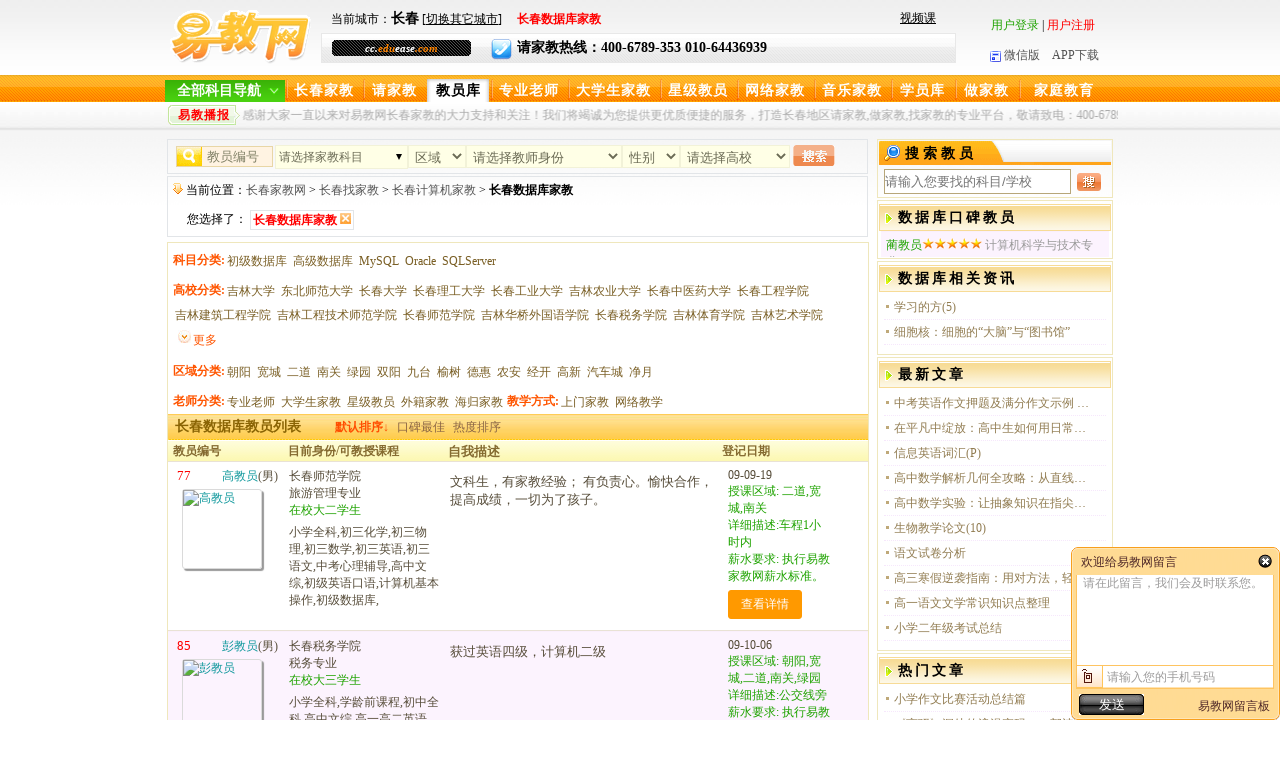

--- FILE ---
content_type: text/html
request_url: https://cc.eduease.com/jiaoyuan-t-72.htm
body_size: 9303
content:
<!DOCTYPE html PUBLIC "-//W3C//DTD XHTML 1.0 Transitional//EN" "http://www.w3.org/TR/xhtml1/DTD/xhtml1-transitional.dtd">
<html xmlns="http://www.w3.org/1999/xhtml">
<head>
<meta http-equiv="Content-Type" content="text/html; charset=gb2312" />

<title>长春数据库家教_价格_长春数据库一对一家教-【易教网-长春】</title>
<meta name="keywords" content="长春数据库家教,长春数据库一对一家教" />
<meta name="description" content="易教网长春家教中心拥有大量优秀的长春数据库家教教员，为您提供专业的数据库一对一家教服务，您可以在线预约数据库家教老师，或者拨打家教热线400-6789-353" />
<meta name="applicable-device" content="pc">
<meta name="author" content="易教网" />
<meta name="copyright" content="易教网" />
<meta name="mobile-agent" content="format=html5;url=https://cc.eduease.com/mob/jiaoyuan-t-72.htm">
<link rel="alternate" media="only screen and (max-width: 640px)" href="https://cc.eduease.com/mob/jiaoyuan-t-72.htm">
<link rel="canonical" href="https://cc.eduease.com/jiaoyuan-t-72.htm">
<link rel="icon" href="/favicon.ico" type="image/x-icon" />  
<link rel="shortcut icon" href="/favicon.ico" type="image/x-icon" />
<link href="https://wuhan.eduease.com/c/EDUee.css?v=1.9" rel="stylesheet" type="text/css" />
</head>
<body>
<!--[if !IE]>顶部开始<![endif]-->
<!--[if !IE]>顶部开始<![endif]-->
<div class="topT">
  	 <div class="topTl"><a href="https://cc.eduease.com/"><img src="https://cc.eduease.com/i/logobj.gif" width="141" height="54" alt="易教网-长春家教"/></a>
	 </div>
    <div class="topTc">
	  <div class="topTcT">
      		<div class="topTcT_left">
			当前城市：<strong style="font-size:14px; font-weight:bold; color:#000;">长春</strong> [<a class="changecity" href="https://www.eduease.com/changecity.php">切换其它城市</a>]　

<strong class="red">长春数据库家教</strong>
            </div>
            <div class="topTcT_right"><a href="https://net.eduease.com/video_list-kc-1.htm" target="_blank">视频课</a></div>  
      </div>
 	  <div class="topTcB"><em>cc.<i>edu</i>ease<i>.com</i></em>			<img src="https://cc.eduease.com/i/d14.gif" width="21" height="21" alt="家教热线" />请家教热线：400-6789-353 010-64436939 
	  </div> 	   
  </div>
  	<div class="topTr">
    <script language="javascript" src="https://cc.eduease.com/c/top_js.js"></script>
 <br />
    <a id="wxlink" style="cursor:pointer;"><img src="https://cc.eduease.com/i/d13.gif" width="11" height="11" alt="易教网微信版"/>微信版</a>　<a href="https://www.eduease.com/app_index.php" target="_blank" rel="nofollow">APP下载</a>
    </div>
    <div class="wxtcc"></div>
</div>
<div class="hackbox"></div>
<!--顶部结束，导航开始-->
<div class="newdaobg01">
 <div class="nmainbg">
<div class="headNav">
  <div class="navCon w1020">
    <div class="navCon-cate fl navCon_on" id="navCon_on">
      <div class="navCon-cate-title" style="cursor:pointer;"> <span id="kmdhtitle"><a href="javascript:window.location.href='jiaoyuan.php'" style="padding-left:0px;">全部科目导航</a></span> </div>
      <div id="catemenu_div"></div>
    </div>
  </div>
</div>

<div class="daobg01">
	<ul>
        <li><a href="https://cc.eduease.com/" >长春家教</a></li>
		  <li><a href="https://cc.eduease.com/qingjiajiao.php" class="daobg01Cs" >请家教</a></li>
        <li><a href="https://cc.eduease.com/jiaoyuan.php" class="daobg01Cs" ><span class="daobg01CsC">教员库</span></a></li>
        <li><a href="https://cc.eduease.com/jiaoyuan-f-1.htm" >专业老师</a></li>
        <li><a href="https://cc.eduease.com/jiaoyuan-f-2.htm" class="daobg01Cl" >大学生家教</a></li>
        <li><a href="https://cc.eduease.com/jiaoyuan-f-3.htm" >星级教员</a></li>
		     	<li><a href="https://net.eduease.com/" target="_blank" >网络家教</a></li>
		        <li><a href="https://cc.eduease.com/jiaoyuan-j-m.htm" >音乐家教</a></li>        
        <li><a href="https://cc.eduease.com/student_info.php" class="daobg01Cs" rel="nofollow">学员库</a></li>
                <li><a href="https://cc.eduease.com/zuojiajiao.php" class="daobg01Cs">做家教</a></li>
		<li><a href="https://cc.eduease.com/zixun.php" class="daobg01Cl">家庭教育</a></li>
        		<!--链接样式:4个字的不用加样式，3个字daobg01Cs,5个字的daobg01Cs.当前的h1样式:3个字的daobg01CsC,4个字的daobg01C,5个字的daobg01ClC-->
    </ul>
</div>
</div>
</div>
<div class="daobg02">
	<div>
	  	<em>易教播报</em>
		<p>
         <span id="demo"></span> 
			<marquee align="left" behavior=alternate scrollamount=3 onmouseover=this.stop() onmouseout=this.start()>欢迎您光临易教网，感谢大家一直以来对易教网长春家教的大力支持和关注！我们将竭诚为您提供更优质便捷的服务，打造长春地区请家教,做家教,找家教的专业平台，敬请致电：400-6789-353 </marquee>
</p>
	</div>
</div>
<!--[if !IE]>导航结束，主区开始<![endif]-->
 
<!--主区结束，底区开始-->

<div class="zxtop"><div class="tleft">
<div id="jiaoyuankujs"></div>
     
<div class="flbor">
<img src="i/d05.gif" width="10" height="11" /> 当前位置：<a href="https://cc.eduease.com/">长春家教网</a> > 
<a href="https://cc.eduease.com/jiaoyuan.php">长春找家教</a>
 > <a href='https://cc.eduease.com/jiaoyuan-t-23.htm'>长春计算机家教</a> 
 > <h1>长春数据库家教</h1>
 <br />
<p class="daohang">您选择了： 
					<span>
                        <a href="https://cc.eduease.com/jiaoyuan-t-72.htm" class="red"><strong>长春数据库家教</strong></a>
            			<a href="javascript:close_s('jiaoyuan')"><img src="i/x.jpg" /></a></span>&nbsp;&nbsp;
	    </p>
</div>


<div class="jyborder">
<div class="flxx">
<span class="yel fl"><strong>科目分类:</strong></span>
<a rel="nofollow" href="javascript:void(0);" onclick="link_to('jiaoyuan-k-146')">初级数据库</a><a rel="nofollow" href="javascript:void(0);" onclick="link_to('jiaoyuan-k-147')">高级数据库</a><a rel="nofollow" href="javascript:void(0);" onclick="link_to('jiaoyuan-k-354')">MySQL</a><a rel="nofollow" href="javascript:void(0);" onclick="link_to('jiaoyuan-k-355')">Oracle</a><a rel="nofollow" href="javascript:void(0);" onclick="link_to('jiaoyuan-k-356')">SQLServer</a></div>
<div class="flxx">
<span class="yel fl"><strong>高校分类:</strong></span>
<a rel="nofollow" href="javascript:void(0);" onclick="link_to('jiaoyuan-t-72-g-0')">吉林大学</a><a rel="nofollow" href="javascript:void(0);" onclick="link_to('jiaoyuan-t-72-g-1')">东北师范大学</a><a rel="nofollow" href="javascript:void(0);" onclick="link_to('jiaoyuan-t-72-g-2')">长春大学</a><a rel="nofollow" href="javascript:void(0);" onclick="link_to('jiaoyuan-t-72-g-3')">长春理工大学</a><a rel="nofollow" href="javascript:void(0);" onclick="link_to('jiaoyuan-t-72-g-4')">长春工业大学</a><a rel="nofollow" href="javascript:void(0);" onclick="link_to('jiaoyuan-t-72-g-5')">吉林农业大学</a><a rel="nofollow" href="javascript:void(0);" onclick="link_to('jiaoyuan-t-72-g-6')">长春中医药大学</a><a rel="nofollow" href="javascript:void(0);" onclick="link_to('jiaoyuan-t-72-g-7')">长春工程学院</a><a rel="nofollow" href="javascript:void(0);" onclick="link_to('jiaoyuan-t-72-g-8')">吉林建筑工程学院</a><a rel="nofollow" href="javascript:void(0);" onclick="link_to('jiaoyuan-t-72-g-9')">吉林工程技术师范学院</a><a rel="nofollow" href="javascript:void(0);" onclick="link_to('jiaoyuan-t-72-g-10')">长春师范学院</a><a rel="nofollow" href="javascript:void(0);" onclick="link_to('jiaoyuan-t-72-g-11')">吉林华桥外国语学院</a><a rel="nofollow" href="javascript:void(0);" onclick="link_to('jiaoyuan-t-72-g-12')">长春税务学院</a><a rel="nofollow" href="javascript:void(0);" onclick="link_to('jiaoyuan-t-72-g-13')">吉林体育学院</a><a rel="nofollow" href="javascript:void(0);" onclick="link_to('jiaoyuan-t-72-g-14')">吉林艺术学院</a><span id='zksq_gx' class='guanle'></span>		<span class="qbxs" id="gxspan"><a href="javascript:zksqgx()" id="gx">更多</a></span>
</div>
<div class="flxx">
<span class="yel fl"><strong>区域分类:</strong></span></ol>
<a rel="nofollow" href="javascript:void(0);" onclick="link_to('jiaoyuan-t-72-p-0')">朝阳</a><a rel="nofollow" href="javascript:void(0);" onclick="link_to('jiaoyuan-t-72-p-1')">宽城</a><a rel="nofollow" href="javascript:void(0);" onclick="link_to('jiaoyuan-t-72-p-2')">二道</a><a rel="nofollow" href="javascript:void(0);" onclick="link_to('jiaoyuan-t-72-p-3')">南关</a><a rel="nofollow" href="javascript:void(0);" onclick="link_to('jiaoyuan-t-72-p-4')">绿园</a><a rel="nofollow" href="javascript:void(0);" onclick="link_to('jiaoyuan-t-72-p-5')">双阳</a><a rel="nofollow" href="javascript:void(0);" onclick="link_to('jiaoyuan-t-72-p-6')">九台</a><a rel="nofollow" href="javascript:void(0);" onclick="link_to('jiaoyuan-t-72-p-7')">榆树</a><a rel="nofollow" href="javascript:void(0);" onclick="link_to('jiaoyuan-t-72-p-8')">德惠</a><a rel="nofollow" href="javascript:void(0);" onclick="link_to('jiaoyuan-t-72-p-9')">农安</a><a rel="nofollow" href="javascript:void(0);" onclick="link_to('jiaoyuan-t-72-p-10')">经开</a><a rel="nofollow" href="javascript:void(0);" onclick="link_to('jiaoyuan-t-72-p-11')">高新</a><a rel="nofollow" href="javascript:void(0);" onclick="link_to('jiaoyuan-t-72-p-12')">汽车城</a><a rel="nofollow" href="javascript:void(0);" onclick="link_to('jiaoyuan-t-72-p-13')">净月</a></div>
<div class="flxx">
<span class="yel fl"><strong>老师分类:</strong></span>
<a rel="nofollow" href="javascript:void(0);" onclick="link_to('jiaoyuan-f-1-t-72')">专业老师</a><a rel="nofollow" href="javascript:void(0);" onclick="link_to('jiaoyuan-f-2-t-72')">大学生家教</a><a rel="nofollow" href="javascript:void(0);" onclick="link_to('jiaoyuan-f-3-t-72')">星级教员</a><a rel="nofollow" href="javascript:void(0);" onclick="link_to('jiaoyuan-f-4-t-72')">外籍家教</a><a rel="nofollow" href="javascript:void(0);" onclick="link_to('jiaoyuan-f-5-t-72')">海归家教</a><span class="yel fl"><strong>教学方式:</strong></span>
<a rel="nofollow" href="javascript:void(0);" onclick="link_to('jiaoyuan-t-72-m-1')">上门家教</a><a rel="nofollow" href="javascript:void(0);" onclick="link_to('jiaoyuan-t-72-m-2')">网络教学</a></div>

<div class="jytit01">
长春数据库教员列表<span>
<span class="jytit01bg2">默认排序↓</span><a href="javascript:void(0);" onclick="location_url('https://cc.eduease.com/jiaoyuan.php?t=72&o=1');" rel="nofollow">口碑最佳</a><a href="javascript:void(0);" onclick="location_url('https://cc.eduease.com/jiaoyuan.php?t=72&o=2');" rel="nofollow">热度排序</a></span></div>
<ol class="line03">
  <li class="lin02bg"><em>教员编号</em><i>目前身份/可教授课程</i><u>自我描述</u>
        <address>
          登记日期
          </address>
  </li>
</ol>
<ol class="line03">
    
  <li >
  	<em><u class="red">77</u> <span style="color:#0f989c; margin-left:10px;">高教员</span>(男)<a href="https://cc.eduease.com/teacher_info-id-77.htm" target="_blank"><img src="https://cc.eduease.com/pic_card/teacher_picnet_type-7-id-77-size-200x200-sex-0.jpg" alt="高教员" /></a></em>
	<i>
	     长春师范学院	<br/>
	旅游管理专业<br/>
	<span class="green">
		在校大二学生	</span><br/><span style=" clear:both; display:block; height:5px;"></span>

	小学全科,初三化学,初三物理,初三数学,初三英语,初三语文,中考心理辅导,高中文综,初级英语口语,计算机基本操作,初级数据库,<br><br></i>
	<b>
	文科生，有家教经验；
有负责心。愉快合作，提高成绩，一切为了孩子。<br/>
				  	</b>
        
      <address class="green"><span style="color:#574d3a">09-09-19</span>
	       <br />授课区域:	  二道,宽城,南关                        <br />详细描述:车程1小时内            <br/>薪水要求:
	  执行易教家教网薪水标准。      
      <br /> 
		<a class="ckxq" href="https://cc.eduease.com/teacher_info-id-77.htm" rel="nofollow"  target="_blank">查看详情</a>
      </address>
  </li>
    
  <li class="lin02bgC">
  	<em><u class="red">85</u> <span style="color:#0f989c; margin-left:10px;">彭教员</span>(男)<a href="https://cc.eduease.com/teacher_info-id-85.htm" target="_blank"><img src="https://cc.eduease.com/pic_card/teacher_picnet_type-7-id-85-size-200x200-sex-0.jpg" alt="彭教员" /></a></em>
	<i>
	     长春税务学院	<br/>
	税务专业<br/>
	<span class="green">
		在校大三学生	</span><br/><span style=" clear:both; display:block; height:5px;"></span>

	小学全科,学龄前课程,初中全科,高中文综,高一高二英语,高三英语,高一高二数学,高三数学,初级英语口语,计算机基本操作,初级数据库,中国象棋,乒乓球,羽毛球,<br><br></i>
	<b>
	获过英语四级，计算机二级<br/>
				  	</b>
        
      <address class="green"><span style="color:#574d3a">09-10-06</span>
	       <br />授课区域:	  朝阳,宽城,二道,南关,绿园                        <br />详细描述:公交线旁            <br/>薪水要求:
	  执行易教家教网薪水标准。      
      <br /> 
		<a class="ckxq" href="https://cc.eduease.com/teacher_info-id-85.htm" rel="nofollow"  target="_blank">查看详情</a>
      </address>
  </li>
    
  <li >
  	<em><u class="red">369</u> <span style="color:#0f989c; margin-left:10px;">陈教员</span>(女)<a href="https://cc.eduease.com/teacher_info-id-369.htm" target="_blank"><img src="https://cc.eduease.com/pic_card/teacher_picnet_type-7-id-369-size-200x200-sex-1.jpg" alt="陈教员" /></a></em>
	<i>
	     吉林华桥外国语学院	<br/>
	电子商务专业<br/>
	<span class="green">
		在校大三学生	</span><br/><span style=" clear:both; display:block; height:5px;"></span>

	小学全科,初一初二语文,初一初二英语,初一初二数学,初级英语口语,计算机基本操作,初级数据库,<br><br></i>
	<b>
	校打字比赛三等奖
创意比赛二等奖<br/>
				  曾教过初中二年级数学	</b>
        
      <address class="green"><span style="color:#574d3a">10-08-13</span>
	         <br /><span class='red'>支持网络教学</span>
		       <br />
   <span class='red'>已认证√</span>
            <br />授课区域:	  无要求,朝阳,二道,南关,                        <br />详细描述:尽量不要离学校太远            <br/>薪水要求:
	  面谈      
      <br /> 
		<a class="ckxq" href="https://cc.eduease.com/teacher_info-id-369.htm" rel="nofollow"  target="_blank">查看详情</a>
      </address>
  </li>
    
  <li class="lin02bgC">
  	<em><u class="red">513</u> <span style="color:#0f989c; margin-left:10px;">李教员</span>(男)<a href="https://cc.eduease.com/teacher_info-id-513.htm" target="_blank"><img src="https://cc.eduease.com/pic_card/teacher_picnet_type-7-id-513-size-200x200-sex-0.jpg" alt="李教员" /></a></em>
	<i>
	     长春税务学院	<br/>
	经贸韩国语专业<br/>
	<span class="green">
		在校大四学生	</span><br/><span style=" clear:both; display:block; height:5px;"></span>

	小学全科,初中历史,初中政治,初一初二英语,高一高二英语,初级英语口语,精准英语语音,高级英语口语,英语四级,初级韩语,高级韩语,初级数据库,计算机应用能力初级,精准普通话,美术,<br><br></i>
	<b>
	汉族，英语、韩语能力优秀，尤以听说能力见长。曾获吉林财经大学外语学院双语演讲大赛二等奖，长春理工大学诗朗诵大赛三等奖，乐天派英语夏令营志愿者，吉林财经大学韩语读书协会顾问。有作为交换学生在韩国留学经历。能够与韩、美外教、留学生自由交流。互相学习、一对一模式经验丰富。目前正在准备托福及韩语TOPIK考试。	  <br/>
				  	</b>
        
      <address class="green"><span style="color:#574d3a">10-11-29</span>
	       <br />授课区域:	  朝阳,南关,二道,榆树                        <br />详细描述:本人住校于净月，直达有160、158、120、115、103、102路及轻轨，其他线路需转车            <br/>薪水要求:
	  执行易教家教网薪水标准。      
      <br /> 
		<a class="ckxq" href="https://cc.eduease.com/teacher_info-id-513.htm" rel="nofollow"  target="_blank">查看详情</a>
      </address>
  </li>
    
  <li >
  	<em><u class="red">744</u> <span style="color:#0f989c; margin-left:10px;">李教员</span>(男)<a href="https://cc.eduease.com/teacher_info-id-744.htm" target="_blank"><img src="https://cc.eduease.com/pic_card/teacher_picnet_type-7-id-744-size-200x200-sex-0.jpg" alt="李教员" /></a></em>
	<i>
	     吉林大学	<br/>
	软件工程专业<br/>
	<span class="green">
		其他	</span><br/><span style=" clear:both; display:block; height:5px;"></span>

	小学奥数,初中数理化,初一初二数学,初一初二物理,初三物理,初中奥数,初三数学,高一高二数学,高一高二物理,高三物理,高三数学,高中奥数,计算机应用能力中级,高级数据库,程序设计高级,<br><br></i>
	<b>
	高中物理竞赛一等奖（德惠市实验高中02级 在03年获得）<br/>
				  	</b>
        
      <address class="green"><span style="color:#574d3a">11-08-24</span>
	         <br /><span class='red'>支持网络教学</span>
		      <br />授课区域:	  无要求,                        <br />详细描述:长春市            <br/>薪水要求:
	  执行易教家教网薪水标准。      
      <br /> 
		<a class="ckxq" href="https://cc.eduease.com/teacher_info-id-744.htm" rel="nofollow"  target="_blank">查看详情</a>
      </address>
  </li>
    
  <li class="lin02bgC">
  	<em><u class="red">2081</u> <span style="color:#0f989c; margin-left:10px;">何教员</span>(女)<a href="https://cc.eduease.com/teacher_info-id-2081.htm" target="_blank"><img src="https://cc.eduease.com/pic_card/teacher_picnet_type-7-id-2081-size-200x200-sex-1.jpg" alt="何教员" /></a></em>
	<i>
	     吉林大学	<br/>
	医药信息管理专业<br/>
	<span class="green">
		在校大三学生	</span><br/><span style=" clear:both; display:block; height:5px;"></span>

	小学数学,初中历史,初中生物,初一初二数学,初一初二物理,初一初二化学,初三数学,初三物理,初三化学,高中数理化,高中生物,高一高二数学,高一高二物理,高一高二化学,高级数据库,<br><br></i>
	<b>
	吉林大学在读学生，本籍山东，高考640分录取，曾当过初二学生的数学家教老师，在我的帮助下，学生数学成绩得到很大提高，并在数学的学习中获得了很大的乐趣。<br/>
				  	</b>
        
      <address class="green"><span style="color:#574d3a">14-09-03</span>
	       <br />授课区域:	  朝阳                        <br />详细描述:1，区域：朝阳区新疆街与义和路交汇附近；2，时间：车程不超过40分钟            <br/>薪水要求:
	  执行易教家教网薪水标准。      
      <br /> 
		<a class="ckxq" href="https://cc.eduease.com/teacher_info-id-2081.htm" rel="nofollow"  target="_blank">查看详情</a>
      </address>
  </li>
    
  <li >
  	<em><u class="red">2455</u> <span style="color:#0f989c; margin-left:10px;">刘教员</span>(男)<a href="https://cc.eduease.com/teacher_info-id-2455.htm" target="_blank"><img src="https://cc.eduease.com/pic_card/teacher_picnet_type-7-id-2455-size-200x200-sex-0.jpg" alt="刘教员" /></a></em>
	<i>
	     	<br/>
	数学与应用数学专业<br/>
	<span class="green">
		其他	</span><br/><span style=" clear:both; display:block; height:5px;"></span>

	小学语文,小学数学,小学英语,小学作文,初中数理化,初一初二语文,初一初二英语,初一初二数学,初一初二化学,初三数学,初三物理,初三化学,C,MySQL,SQLServer,<br><br></i>
	<b>
	性格开朗，活泼，有耐性，善于与人沟通，喜欢挑战，好奇新鲜事物，喜欢交朋友<br/>
				  	</b>
        
      <address class="green"><span style="color:#574d3a">15-09-05</span>
	       <br />授课区域:	  高新                        <br />详细描述:无要求            <br/>薪水要求:
	  执行易教家教网薪水标准。      
      <br /> 
		<a class="ckxq" href="https://cc.eduease.com/teacher_info-id-2455.htm" rel="nofollow"  target="_blank">查看详情</a>
      </address>
  </li>
    
  <li class="lin02bgC">
  	<em><u class="red">4737</u> <span style="color:#0f989c; margin-left:10px;">蔺教员</span>(男)<a href="https://cc.eduease.com/teacher_info-id-4737.htm" target="_blank"><img src="https://cc.eduease.com/pic_card/teacher_picnet_type-7-id-4737-size-200x200-sex-0.jpg" alt="蔺教员" /></a></em>
	<i>
	     吉林大学	<br/>
	计算机科学与技术专业<br/>
	<span class="green">
		离职专业培训机构教师	</span><br/><span style=" clear:both; display:block; height:5px;"></span>

	计算机应用能力中级,计算机等级,高级网站开发,程序设计高级,C,Java,嵌入式开发,Python,JSP,初级数据库,高级数据库,MySQL,Oracle,SQLServer,Linux或Unix,Android,<br><br></i>
	<b>
	大学和研究生均为计算机专业。
在专业培训机构任教java和android高级讲师3年，其中Java两年，android一年。
在南方某大学授课计算机网络类课程一年，属外聘老师。
当前在北京的某500强企业从事大数据类研发，有企业级项目开发和管理经验。
目前兼职计算机类家教，学员为工作之余提高技能也好，为就业也好，为课外兴趣也...	  <br/>
				  	</b>
        
      <address class="green"><span style="color:#574d3a">19-03-20</span>
	         <br /><span class='red'>支持网络教学</span>
		       <br />
   <span class='red'>已认证√</span>
            <br /><span class='yel' ">星级</span><img width="12" height="11" src="i/d18.gif"/><img width="12" height="11" src="i/d18.gif"/><img width="12" height="11" src="i/d18.gif"/><img width="12" height="11" src="i/d18.gif"/><img width="12" height="11" src="i/d18.gif"/>      <br />授课区域:	  无要求                        <br />详细描述:无要求            <br/>薪水要求:
	  执行易教家教网薪水标准。      
      <br /> 
		<a class="ckxq" href="https://cc.eduease.com/teacher_info-id-4737.htm" rel="nofollow"  target="_blank">查看详情</a>
      </address>
  </li>
    
  <li >
  	<em><u class="red">4928</u> <span style="color:#0f989c; margin-left:10px;">靳教员</span>(男)<a href="https://cc.eduease.com/teacher_info-id-4928.htm" target="_blank"><img src="https://cc.eduease.com/pic_card/teacher_picnet_type-7-id-4928-size-200x200-sex-0.jpg" alt="靳教员" /></a></em>
	<i>
	     长春工业大学	<br/>
	资源循环科学与工程专业<br/>
	<span class="green">
		在校大二学生	</span><br/><span style=" clear:both; display:block; height:5px;"></span>

	小学数学,初一初二数学,高中数理化,高中生物,MySQL<br><br></i>
	<b>
	热爱学生，责任心强。喜欢教师这一职业。小学初中时学习成绩优秀，高中时化学生物学科突出。同时具有优秀的表达能力和讲解能力，讲解通俗易懂，有耐心。<br/>
				  高中毕业时去培训班带过学生，学习成绩均有明显的提高。帮助许多即将中考和高考的学生。	</b>
        
      <address class="green"><span style="color:#574d3a">19-08-06</span>
	         <br /><span class='red'>支持网络教学</span>
		      <br />授课区域:	  宽城,二道,南关      <br/>薪水要求:
	  执行易教网家教标准      
      <br /> 
		<a class="ckxq" href="https://cc.eduease.com/teacher_info-id-4928.htm" rel="nofollow"  target="_blank">查看详情</a>
      </address>
  </li>
    
  <li class="lin02bgC">
  	<em><u class="red">6172</u> <span style="color:#0f989c; margin-left:10px;">吕教员</span>(男)<a href="https://cc.eduease.com/teacher_info-id-6172.htm" target="_blank"><img src="https://cc.eduease.com/pic_card/teacher_picnet_type-7-id-6172-size-200x200-sex-0.jpg" alt="吕教员" /></a></em>
	<i>
	     长春理工大学	<br/>
	计算机软件技术专业<br/>
	<span class="green">
		其他	</span><br/><span style=" clear:both; display:block; height:5px;"></span>

	计算机基本操作,计算机应用能力中级,高级网站开发,PHP,Python,MySQL,Linux或Unix,服务器集群,Windows,网络管理,IOS,Android,签证办理,移民,SEO<br><br></i>
	<b>
	在职程序员，擅长爬虫，网站及小程序开发<br/>
				  	</b>
        
      <address class="green"><span style="color:#574d3a">21-08-30</span>
	         <br /><span class='red'>支持网络教学</span>
		      <br />授课区域:	  无要求      <br/>薪水要求:
	  执行易教网家教标准      
      <br /> 
		<a class="ckxq" href="https://cc.eduease.com/teacher_info-id-6172.htm" rel="nofollow"  target="_blank">查看详情</a>
      </address>
  </li>
    
  <li >
  	<em><u class="red">6986</u> <span style="color:#0f989c; margin-left:10px;">王教员</span>(男)<a href="https://cc.eduease.com/teacher_info-id-6986.htm" target="_blank"><img src="https://cc.eduease.com/pic_card/teacher_picnet_type-7-id-6986-size-200x200-sex-0.jpg" alt="王教员" /></a></em>
	<i>
	     长春理工大学	<br/>
	数据科学与大数据技术专业<br/>
	<span class="green">
		在校大三学生	</span><br/><span style=" clear:both; display:block; height:5px;"></span>

	吉它,电吉他,计算机基本操作,计算机应用能力初级,程序设计初级,Python,MySQL,SQLServer,Linux或Unix,服务器集群,云计算<br><br></i>
	<b>
	弹琴6年，主攻电吉他，吉他，常年与乐队合作，在哈尔滨商演，器乐部部长，有两年的在校吉他教学经验，滚石乐器艺人，NS MUSIC乐器主理人
适合15—25岁学琴人员<br/>
				  2年内，帮助40以上人员学会吉他，
	</b>
        
      <address class="green"><span style="color:#574d3a">22-12-05</span>
	         <br /><span class='red'>支持网络教学</span>
		       <br />
   <span class='red'>已认证√</span>
            <br />授课区域:	  榆树                        <br />详细描述:上门授课            <br/>薪水要求:
	  执行易教网家教标准120      
      <br /> 
		<a class="ckxq" href="https://cc.eduease.com/teacher_info-id-6986.htm" rel="nofollow"  target="_blank">查看详情</a>
      </address>
  </li>
    
  <li class="lin02bgC">
  	<em><u class="red">7158</u> <span style="color:#0f989c; margin-left:10px;">尚教员</span>(男)<a href="https://cc.eduease.com/teacher_info-id-7158.htm" target="_blank"><img src="https://cc.eduease.com/pic_card/teacher_picnet_type-7-id-7158-size-200x200-sex-0.jpg" alt="尚教员" /></a></em>
	<i>
	     长春理工大学	<br/>
	数据科学与大数据技术专业<br/>
	<span class="green">
		在校大四学生	</span><br/><span style=" clear:both; display:block; height:5px;"></span>

	小学数学,小学英语,小学奥数,初中地理,初一初二数学,初一初二化学,计算机基本操作,MySQL<br><br></i>
	<b>
	中小学成绩一直是班里第一，并在初高中担任班长和体育委员，期间也任职过数学科目和科学科目的课代表。参加过小学初中高中的各科竞赛和奥数，均获得了不错的奖项。此外，中小学的时候多次...	  <br/>
				  在高三毕业后的次年寒假给高考复读生补习班代过课，许多考生理综在后来高考时从原来的一百来分提升到了二百五六十分(理综总分300分)。	</b>
        
      <address class="green"><span style="color:#574d3a">23-04-15</span>
	         <br /><span class='red'>支持网络教学</span>
		       <br />
   <span class='red'>已认证√</span>
            <br />授课区域:	  朝阳,南关      <br/>薪水要求:
	  55      
      <br /> 
		<a class="ckxq" href="https://cc.eduease.com/teacher_info-id-7158.htm" rel="nofollow"  target="_blank">查看详情</a>
      </address>
  </li>
    
  <li >
  	<em><u class="red">7495</u> <span style="color:#0f989c; margin-left:10px;">魏教员</span>(男)<a href="https://cc.eduease.com/teacher_info-id-7495.htm" target="_blank"><img src="https://cc.eduease.com/pic_card/teacher_picnet_type-7-id-7495-size-200x200-sex-0.jpg" alt="魏教员" /></a></em>
	<i>
	     东北师范大学	<br/>
	计算机技术专业<br/>
	<span class="green">
		在读硕士生	</span><br/><span style=" clear:both; display:block; height:5px;"></span>

	程序设计初级,程序设计高级,Java,Python,初级数据库,MySQL,Linux或Unix<br><br></i>
	<b>
	曾在上海哔哩哔哩科技有限公司、北京网易研发中心和北京理想汽车研发总部工作过，担任的职位是后端开发工程师，具备丰富的项目经理，掌握多门开发语言，熟悉多环境开发的技能。	  <br/>
				  	</b>
        
      <address class="green"><span style="color:#574d3a">24-05-30</span>
	         <br /><span class='red'>支持网络教学</span>
		      <br />授课区域:	  无要求      <br/>薪水要求:
	  执行易教网家教标准      
      <br /> 
		<a class="ckxq" href="https://cc.eduease.com/teacher_info-id-7495.htm" rel="nofollow"  target="_blank">查看详情</a>
      </address>
  </li>
  </ol>
<div class="num">
  <table align="center" cellspacing="0" cellpadding="0" border="0" class=d-ou>
  <tr>
      <td>
        上一页		                 
                <a class="numc">1</a>
				                 
        下一页          
        <!--<input name="Submit" type="submit" class="butblue" id="button" value=" 跳 转 " /> -->
    </td>
      </tr></table>
</div>
  </div>
  </div>
  <div class="tright">
<div class="tit01" >
      <div class="zxtit01T4" style="border-bottom:none;"> <img src="i/d03.gif" width="16" height="16" />搜索教员</div>
    <div>
      <div class="s01">
      <form action="search_km_do.php" method="post">
          <input name="keywords" type="text" class="seainpu" placeholder="请输入您要找的科目/学校" style="width:185px;"/>
          <span class="seacbg1">
          <input style="margin-top:1px;" type="image" name="imageField" id="imageField" src="i/butnew.gif" />
          </span>
      </form>
        </div>
      
    </div>
    </div>
 



<!--口碑推荐--热度推荐-->
<div class="tit01">
<div class="tit01T2">  <img src="beijingjiajiao/i/d10.gif" width="8" height="22" /><h3>数据库口碑教员</h3>
</div>
<ol class="line0r2 cle">
    <li style="color:#999;" class="line0r2bg">
<a href="https://cc.eduease.com/teacher_info-id-4737.htm" target="_blank"><span class="green">蔺教员</span><img src="beijingjiajiao/i/d18.gif" width="12" height="11"/><img src="beijingjiajiao/i/d18.gif" width="12" height="11"/><img src="beijingjiajiao/i/d18.gif" width="12" height="11"/><img src="beijingjiajiao/i/d18.gif" width="12" height="11"/><img src="beijingjiajiao/i/d18.gif" width="12" height="11"/></a> 计算机科学与技术专业 </li>
</ol>
</div>

<!--/新加 -->
<div class="tit01">
<div class="tit01T2"><img src="i/d10.gif" width="8"  height="22"/>
  <h2>数据库相关资讯</h2>
</div>
<ol class="line01">
			<li><a href="https://cc.eduease.com/zixun_info-id-178537.htm" target="_blank">学习的方(5)</a></li>
	 		<li><a href="https://cc.eduease.com/zixun_info-id-144971.htm" target="_blank">细胞核：细胞的“大脑”与“图书馆”</a></li>
	  
	</ol>
</div>
    
<!--\新加 -->    
               <div class="tit01">
            <div class="tit01T2"><img src="i/d10.gif"  width="8" height="22"/><h2>最新文章</h2>
            </div>
            <ol class="line01">   
    					<li><a href="https://cc.eduease.com/zixun_info-id-184421.htm" target="_blank">中考英语作文押题及满分作文示例 北京中考生备考冲刺！</a></li>
				 					<li><a href="https://cc.eduease.com/zixun_info-id-184279.htm" target="_blank">在平凡中绽放：高中生如何用日常微光点亮自我超越之路</a></li>
				 					<li><a href="https://cc.eduease.com/zixun_info-id-183886.htm" target="_blank">信息英语词汇(P)</a></li>
				 					<li><a href="https://cc.eduease.com/zixun_info-id-183842.htm" target="_blank">高中数学解析几何全攻略：从直线到圆锥曲线的深度剖析</a></li>
				 					<li><a href="https://cc.eduease.com/zixun_info-id-183763.htm" target="_blank">高中数学实验：让抽象知识在指尖跃动</a></li>
				 					<li><a href="https://cc.eduease.com/zixun_info-id-182734.htm" target="_blank">生物教学论文(10)</a></li>
				 					<li><a href="https://cc.eduease.com/zixun_info-id-182615.htm" target="_blank">语文试卷分析</a></li>
				 					<li><a href="https://cc.eduease.com/zixun_info-id-182213.htm" target="_blank">高三寒假逆袭指南：用对方法，轻松超越</a></li>
				 					<li><a href="https://cc.eduease.com/zixun_info-id-182179.htm" target="_blank">高一语文文学常识知识点整理</a></li>
				 					<li><a href="https://cc.eduease.com/zixun_info-id-180352.htm" target="_blank">小学二年级考试总结</a></li>
				  
    		</ol>
            </div>
                    <div class="tit01">
            <div class="tit01T2"><img src="i/d10.gif"  width="8" height="22"/>
                <h2>热门文章</h2>
            </div>
            <ol class="line01">   
    					<li><a href="https://cc.eduease.com/zixun_info-id-183548.htm" target="_blank">小学作文比赛活动总结篇</a></li>
				 					<li><a href="https://cc.eduease.com/zixun_info-id-183528.htm" target="_blank">《离骚》深处的浪漫密码：一部诗如何塑造千年的文学基因</a></li>
				 					<li><a href="https://cc.eduease.com/zixun_info-id-183494.htm" target="_blank">在家辅导小学数学：家长必备的全流程指南</a></li>
				 					<li><a href="https://cc.eduease.com/zixun_info-id-183481.htm" target="_blank">小学生暑假计划全攻略：科学安排，让假期充满成长</a></li>
				 					<li><a href="https://cc.eduease.com/zixun_info-id-183477.htm" target="_blank">高考语文现代文阅读：那些藏在答题模板背后的思维密码</a></li>
				 					<li><a href="https://cc.eduease.com/zixun_info-id-183428.htm" target="_blank">学霸的底层操作系统：从零构建你的学习系统</a></li>
				 					<li><a href="https://cc.eduease.com/zixun_info-id-183384.htm" target="_blank">英语演讲稿(33)</a></li>
				 					<li><a href="https://cc.eduease.com/zixun_info-id-183357.htm" target="_blank">那些藏在名人轶事里的教育真相</a></li>
				 					<li><a href="https://cc.eduease.com/zixun_info-id-183352.htm" target="_blank">聚会英语深度解码：那些课本上不会教的地道社交暗语</a></li>
				 					<li><a href="https://cc.eduease.com/zixun_info-id-183328.htm" target="_blank">当孩子拿起剪刀和画笔：那些比分数更重要的生命瞬间</a></li>
				  
    		</ol>
            </div>
           
        
<div class="tit01">
<div class="tit01T2">
  <img src="beijingjiajiao/i/d10.gif" width="8" height="22" /><h2>最新教员</h2>
</div>
<ol class="line0r2 cle">
    <li style="color:#999;" class="line0r2bg">
<a href="https://cc.eduease.com/teacher_info-id-8236.htm" target="_blank"><span class="green">梁教员</span> 东北师范大学</a> 数学与应用数学专业（公费师范） </li>
<li style="color:#999;">
<a href="https://cc.eduease.com/teacher_info-id-8235.htm" target="_blank"><span class="green">佟教员</span> 西安电子科技大学</a> 计算机 </li>
<li style="color:#999;" class="line0r2bg">
<a href="https://cc.eduease.com/teacher_info-id-8229.htm" target="_blank"><span class="green">陈教员</span> 中山大学</a> 理论与应用力学 </li>
<li style="color:#999;">
<a href="https://cc.eduease.com/teacher_info-id-8227.htm" target="_blank"><span class="green">黄教员</span><img src="beijingjiajiao/i/d18.gif" width="12" height="11"/> 吉林大学</a> 集成电路设计与集成系统 </li>
<li style="color:#999;" class="line0r2bg">
<a href="https://cc.eduease.com/teacher_info-id-8223.htm" target="_blank"><span class="green">张教员</span> 吉林大学</a> 护理学 </li>
<li style="color:#999;">
<a href="https://cc.eduease.com/teacher_info-id-8218.htm" target="_blank"><span class="green">付教员</span> 上海理工大学</a> 建筑环境与能源应用工程 </li>
<li style="color:#999;" class="line0r2bg">
<a href="https://cc.eduease.com/teacher_info-id-8212.htm" target="_blank"><span class="green">张教员</span> 北华大学</a> 医学影像学 </li>
<li style="color:#999;">
<a href="https://cc.eduease.com/teacher_info-id-8210.htm" target="_blank"><span class="green">连教员</span> 武汉理工大学</a> 环境 </li>
<li style="color:#999;" class="line0r2bg">
<a href="https://cc.eduease.com/teacher_info-id-8203.htm" target="_blank"><span class="green">王教员</span> 东北林业大学</a> 人工智能 </li>
<li style="color:#999;">
<a href="https://cc.eduease.com/teacher_info-id-8202.htm" target="_blank"><span class="green">李教员</span> 长春理工大学</a> 光学工程 </li>
</ol>
</div></div>
</div>
<div class="hackbox"></div>

<!--友情链接-->
<div class="ljmain">
   <div class="ljnr">
	<span class="red">推荐科目：</span>		<a href="https://cc.eduease.com/jiaoyuan-t-72.htm" target="_blank">长春数据库家教</a>        			<a href="https://cc.eduease.com/jiaoyuan-k-118.htm" target="_blank">长春小提琴家教</a>
				<a href="https://cc.eduease.com/jiaoyuan-t-13.htm" target="_blank">长春古筝家教</a>
				<a href="https://cc.eduease.com/jiaoyuan-k-182.htm" target="_blank">长春篮球家教</a>
				<a href="https://cc.eduease.com/jiaoyuan-t-64.htm" target="_blank">长春书法家教</a>
				<a href="https://cc.eduease.com/jiaoyuan-t-0.htm" target="_blank">长春数学家教</a>
				<a href="https://cc.eduease.com/jiaoyuan-t-2.htm" target="_blank">长春语文家教</a>
				<a href="https://cc.eduease.com/jiaoyuan-t-1.htm" target="_blank">长春英语家教</a>
				<a href="https://cc.eduease.com/jiaoyuan-t-3.htm" target="_blank">长春物理家教</a>
				<a href="https://cc.eduease.com/jiaoyuan-k-163.htm" target="_blank">长春围棋家教</a>
				<a href="https://cc.eduease.com/jiaoyuan-t-4.htm" target="_blank">长春化学家教</a>
				<a href="https://cc.eduease.com/jiaoyuan-t-63.htm" target="_blank">长春舞蹈家教</a>
				<a href="https://cc.eduease.com/jiaoyuan-t-11.htm" target="_blank">长春钢琴家教</a>
				<a href="https://cc.eduease.com/jiaoyuan-t-15.htm" target="_blank">长春美术家教</a>
				<a href="https://cc.eduease.com/jiaoyuan-t-58.htm" target="_blank">长春体育家教</a>
				<a href="https://cc.eduease.com/jiaoyuan-t-5.htm" target="_blank">长春生物家教</a>
				<a href="https://cc.eduease.com/jiaoyuan-t-27.htm" target="_blank">长春小学家教</a>
				<a href="https://cc.eduease.com/jiaoyuan-t-28.htm" target="_blank">长春初中家教</a>
				<a href="https://cc.eduease.com/jiaoyuan-t-29.htm" target="_blank">长春高中家教</a>
				<a href="https://cc.eduease.com/jiaoyuan-f-2.htm" target="_blank">长春大学生家教</a>
				<a href="https://cc.eduease.com/jiaoyuan-f-3.htm" target="_blank">长春家教补习</a>
				<a href="https://cc.eduease.com/jiaoyuan-m-1.htm" target="_blank">长春一对一辅导</a>
	   </div>
      <div class="ljnr">
	<span class="red">相关城市：</span>		<a href="https://cc.eduease.com/" target="_blank">长春家教</a>
		            <a href="https://www.eduease.com/jiajiao-t-72.htm" target="_blank">数据库家教</a>
            				<a href="https://heb.eduease.com/jiaoyuan-t-72.htm" target="_blank">哈尔滨数据库家教</a>
								<a href="https://nc.eduease.com/jiaoyuan-t-72.htm" target="_blank">南昌数据库家教</a>
								<a href="https://lz.eduease.com/jiaoyuan-t-72.htm" target="_blank">兰州数据库家教</a>
								<a href="https://ty.eduease.com/jiaoyuan-t-72.htm" target="_blank">太原数据库家教</a>
								<a href="https://hz.eduease.com/jiaoyuan-t-72.htm" target="_blank">杭州数据库家教</a>
								<a href="https://sh.eduease.com/jiaoyuan-t-72.htm" target="_blank">上海数据库家教</a>
								<a href="https://hf.eduease.com/jiaoyuan-t-72.htm" target="_blank">合肥数据库家教</a>
								<a href="https://km.eduease.com/jiaoyuan-t-72.htm" target="_blank">昆明数据库家教</a>
								<a href="https://sy.eduease.com/jiaoyuan-t-72.htm" target="_blank">沈阳数据库家教</a>
								<a href="https://cs.eduease.com/jiaoyuan-t-72.htm" target="_blank">长沙数据库家教</a>
								<a href="https://cd.eduease.com/jiaoyuan-t-72.htm" target="_blank">成都数据库家教</a>
								<a href="https://nn.eduease.com/jiaoyuan-t-72.htm" target="_blank">南宁数据库家教</a>
				   </div>
</div>

<!--主区结束，底区开始-->
<div class="hackbox"></div>
<div class="footer">
	<ul>
    	<li><a href="https://cc.eduease.com/company/about_site.php"  rel="nofollow">网站简介</a><span></span></li>
        <li><a href="https://cc.eduease.com/company/about_us.php"  rel="nofollow">公司介绍</a><span></span></li>
        <li><a href="https://cc.eduease.com/company/site_map.php" >网站地图</a></li>
        <li><a href="https://cc.eduease.com/company/connection.php"  rel="nofollow">联系方法</a></li>
        <li><a href="https://cc.eduease.com/company/power.php"  rel="nofollow">私隐说明</a></li>
        <li><a href="https://cc.eduease.com/company/cooperate.php"  rel="nofollow">合作伙伴</a></li>
        <li class="noboder"><a href="https://cc.eduease.com/company/link.php"  rel="nofollow">友情链接</a></li>
    </ul>
	<p>版权所有：<img src="https://cc.eduease.com/i/logo01.gif" width="53" height="19" alt="易教网" /></a>-长春家教　 京ICP备10209629号-15</p>
	<p>联系电话：400-6789-353 010-64436939 传真：400-6789-353 </p>
  <p>地址：北京北三环安贞桥东蓝宝商务大厦二楼201室&nbsp;&nbsp;电话：010-64450797</p>
</div>
<script>
var current_host='https://cc.eduease.com';
var pre_path='https://cc.eduease.com';
var pre_city_id='7';
</script>
<script src="https://wuhan.eduease.com/c/jquery-1.3.2.js" type="text/javascript"></script>
<script type="text/javascript" src="https://wuhan.eduease.com/c/catemenu_new1.1.js?v=1.9"></script>
<script type="text/javascript" src="https://wuhan.eduease.com/c/head.js?v=1.9"></script></body>

<script language="javascript" src="https://wuhan.eduease.com/c/function.js"></script>

	
<script language="javascript" src="./c/js_new/js_changchun/jiaoyuanku.js?v=1.9"></script>

<script type="text/javascript" src="https://www.eduease.com/c/jquery.form.js"></script>
<link href="https://www.eduease.com/c/xxk/style.css" rel="stylesheet" type="text/css" />
<SCRIPT type="text/javascript" src="https://www.eduease.com/c/new_msg.js"  charset="gb2312"></SCRIPT>
</body>
</html>


--- FILE ---
content_type: application/javascript
request_url: https://cc.eduease.com/c/top_js.js
body_size: 932
content:
//获取COOKIE
var acookie=document.cookie.split("; ");
function getck(sname)
{
	for(var i=0;i<acookie.length;i++){
		var arr=acookie[i].split("=");
		if(sname==arr[0]){
			if(arr.length>1)
			return unescape(arr[1]);
			else
			return "";
		}
	}
	return "";
}

var pre_debug_flag=0;
//确定网站访问协议
if(location.protocol=="https")
{
	var pre_proto="https://";
}
else
{
	var pre_proto="http://";
}
var hostname=location.hostname;
var pre_area_flag;
//内网
if(pre_debug_flag==1)
{
	var pre_path="http://"+hostname+":"+location.port+"/edueaseother";
	pre_area_flag=3;
}
//外网
else
{
	var pre_path=pre_proto+hostname;
	
	
	var pre_db_city=hostname.split(".");
	switch(pre_db_city[0])
	{
		case "www":
		case "net":
			pre_area_flag=0;
			break;
		case "sh":
			pre_area_flag=1;
			break;
		case "wh":
		case "wuhan":
			pre_area_flag=2;
			break;
		case "cd":
			pre_area_flag=3;
			break;
		case "tj":
			pre_area_flag=4;
			break;	
		case "dl":
			pre_area_flag=5;
			break;
		case "sy":
			pre_area_flag=6;
			break;
		case "cc":
			pre_area_flag=7;
			break;
		case "heb":
			pre_area_flag=8;
			break;
		case "nj":
			pre_area_flag=9;
			break;
		case "su":
			pre_area_flag=10;
			break;
		case "hz":
			pre_area_flag=11;
			break;
		case "lz":
			pre_area_flag=12;
			break;
		case "hf":
			pre_area_flag=13;
			break;
		case "fz":
			pre_area_flag=14;
			break;
		case "jn":
			pre_area_flag=15;
			break;
		case "qd":
			pre_area_flag=16;
			break;
		case "gz":
			pre_area_flag=17;
			break;
		case "sz":
			pre_area_flag=18;
			break;
		case "sjz":
			pre_area_flag=19;
			break;
		case "cs":
			pre_area_flag=20;
			break;
		case "zz":
			pre_area_flag=21;
			break;
		case "xa":
			pre_area_flag=22;
			break;
		case "cq":
			pre_area_flag=23;
			break;
		case "km":
			pre_area_flag=24;
			break;
		case "nn":
			pre_area_flag=25;
			break;
		case "nc":
			pre_area_flag=26;
			break;
		case "ty":
			pre_area_flag=27;
			break;
		case "gy":
			pre_area_flag=28;
			break;
		case "hhht":
			pre_area_flag=29;
			break;
		case "wlmq":
			pre_area_flag=30;
			break;
	}
		
}


var teacher_id=getck("user_cookie_login");
var stu_id=getck("cookie_student_id");
var cookie_city_id=getck("cookie_city_id");


if(stu_id)
{
	var str="学员中心";
	var center_url=pre_path+"/edueasestu/student_usercenter.php";
	var logout_url=pre_path+"/edueasestu/student_logout.php";
	document.write('<a href="'+center_url+'" class="green" rel="nofollow">'+str+'</a>');
	document.write(' | <a href="'+logout_url+'" class="red" rel="nofollow">退出登录</a>');
}
else if(teacher_id && cookie_city_id==pre_area_flag)
{
	var str="教员中心";
	var center_url=pre_path+"/edueasecenter/";
	var logout_url=pre_path+"/index_login_out.php";
	document.write('<a href="'+center_url+'" class="green" rel="nofollow">'+str+'</a>');
	document.write(' | <a href="'+logout_url+'" class="red" rel="nofollow">退出登录</a>');
}
else
{
	document.write('<a href="'+pre_path+'/login.php" target="_blank" class="green" rel="nofollow">用户登录</a>');
	document.write(' | <a href="'+pre_path+'/register.php" target="_blank" class="red" rel="nofollow">用户注册</a>');
}


--- FILE ---
content_type: application/javascript
request_url: https://cc.eduease.com/c/js_new/js_changchun/jiaoyuanku.js?v=1.9
body_size: 1155
content:
var jiaoyuanku_js_str='<form action="jiaoyuan.php" method="post"><div class="flbor"><span class="newseacbg1"><input name="id" type="text" class="seainput" value="教员编号" onclick="this.value=\'\'" size="7"/></span><div id="select_kemu_jiaoyuan" class="xzkm">请选择家教科目</div><input type="hidden" name="subject" id="subject"><span class="seacbg1"><select name="teach_place" class="input_text" id="teach_place" style="width:58px;"><option value="" selected>区域</option><option value="-1">无要求</option><option value="0">朝阳</option><option value="1">宽城</option><option value="2">二道</option><option value="3">南关</option><option value="4">绿园</option><option value="5">双阳</option><option value="6">九台</option><option value="7">榆树</option><option value="8">德惠</option><option value="9">农安</option><option value="10">经开</option><option value="11">高新</option><option value="12">汽车城</option><option value="13">净月</option></select></span><span class="seacbg1"><select name="educational_level" class="input_text"><option value="" selected>请选择教师身份</option><option value="0">自学考试生</option><option value="1">函授（网络）学生</option><option value="2">成教学生</option><option value="3">在校大一学生</option><option value="4">在校大二学生</option><option value="5">在校大三学生</option><option value="6">在校大四学生</option><option value="7">在校大五学生</option><option value="8">在读硕士生</option><option value="9">硕士进修老师</option><option value="10">在读博士生</option><option value="11">其他学生</option><option value="12"></option><option value="13">离职幼儿教师</option><option value="14">退休幼儿教师</option><option value="15">进修幼儿教师</option><option value="16">在职幼儿教师</option><option value="17"></option><option value="18">离职小学教师</option><option value="19">退休小学教师</option><option value="20">进修小学教师</option><option value="21">在职小学教师</option><option value="22"></option><option value="23">离职初中教师</option><option value="24">退休初中教师</option><option value="25">进修初中教师</option><option value="26">在职初中教师</option><option value="27"></option><option value="28">离职高中教师</option><option value="29">退休高中教师</option><option value="30">进修高中教师</option><option value="31">在职高中教师</option><option value="32"></option><option value="33">硕士进修老师</option><option value="34">离职大学教师</option><option value="35">退休大学教师</option><option value="36">在职大学教师</option><option value="37"></option><option value="38">离职专业培训机构教师</option><option value="39">退休专业培训机构教师</option><option value="40">进修专业培训机构教师</option><option value="41">在职专业培训机构教师</option><option value="42"></option><option value="43">其他教师</option><option value="44">海外工作归国人员</option><option value="45">海外留学归国人员</option><option value="46">海外华侨</option><option value="47">外籍华人</option><option value="48">外籍教师</option><option value="49">外籍留学生</option><option value="50">普通外籍人士</option></select></span><span class="seacbg1"><select name="gender" class="input_text" id="select3" style="width:58px;"><option value="" selected="selected">性别</option><option value="0">不要求</option><option value="1">男</option><option value="2">女</option></select></span><span class="seacbg1"><select name="school" class="input_text" size="1"  style="width:110px;"><option value="" selected>请选择高校</option><option value="0">吉林大学</option><option value="1">东北师范大学</option><option value="2">长春大学</option><option value="3">长春理工大学</option><option value="4">长春工业大学</option><option value="5">吉林农业大学</option><option value="6">长春中医药大学</option><option value="7">长春工程学院</option><option value="8">吉林建筑工程学院</option><option value="9">吉林工程技术师范学院</option><option value="10">长春师范学院</option><option value="11">吉林华桥外国语学院</option><option value="12">长春税务学院</option><option value="13">吉林体育学院</option><option value="14">吉林艺术学院</option></select></span>&nbsp;<span class="newseacbg1"><input type="image" name="imageField3" id="imageField3" src="i/but.gif" /></span></div></form>';$("#jiaoyuankujs").html(jiaoyuanku_js_str);

--- FILE ---
content_type: application/javascript
request_url: https://wuhan.eduease.com/c/catemenu_new1.1.js?v=1.9
body_size: 6152
content:
function get_kemu(type)
{
if(type==1)
{
var style_str=' style="left:0;"';
}
else if(type==2)
{
var style_str=' style="left:150px;top:90px;"';
}
else if(type==3)
{
var _ua = navigator.userAgent.toLowerCase(),
_IE = _ua.indexOf('msie') > -1 && _ua.indexOf('opera') == -1,
_NEWIE = _ua.indexOf('msie') == -1 && _ua.indexOf('trident') > -1;
if(_IE || _NEWIE)
{
var style_str=' style="left:95px;top:90px;"';
}
else
{
var style_str=' style="left:120px;top:90px;"';
}
}
else if(type==4)
{
var _ua = navigator.userAgent.toLowerCase(),
_IE = _ua.indexOf('msie') > -1 && _ua.indexOf('opera') == -1,
_NEWIE = _ua.indexOf('msie') == -1 && _ua.indexOf('trident') > -1;
if(_IE || _NEWIE)
{
var style_str=' style="left:0px;top:0px;"';
}
else
{
var style_str=' style="left:0px;top:0px;"';
}
}
var catemenu_str='<div class="cateMenu"'+style_str+'><ul><li style="border-top:none;"><div class="cate-tag"><strong><a href="javascript:void(0);" onclick="cate_select(\'t\',\'26\','+type+',this)">学前</a></strong><strong><a href="javascript:void(0);" onclick="cate_select(\'t\',\'27\','+type+',this)">小学</a></strong><div class="listModel"><p><a href="javascript:void(0);" onclick="cate_select(\'k\',\'1\','+type+',this)">学前课程</a><a href="javascript:void(0);" onclick="cate_select(\'t\',\'39\','+type+',this)">英语</a><a href="javascript:void(0);" onclick="cate_select(\'t\',\'38\','+type+',this)">数学</a><a href="javascript:void(0);" onclick="cate_select(\'t\',\'37\','+type+',this)">语文</a><a href="javascript:void(0);" onclick="cate_select(\'k\',\'193\','+type+',this)">作文</a></p></div></div><div class="list-item hide"><ul class="itemleft"><dl><dt><a href="javascript:void(0);" onclick="cate_select(\'t\',\'26\','+type+',this)">学前</a></dt><dd><a href="javascript:void(0);" onclick="cate_select(\'k\',\'1\','+type+',this)">学龄前课程</a><a href="javascript:void(0);" onclick="cate_select(\'k\',\'188\','+type+',this)">亲子</a><a href="javascript:void(0);" onclick="cate_select(\'k\',\'523\','+type+',this)">益智</a><a href="javascript:void(0);" onclick="cate_select(\'k\',\'524\','+type+',this)">潜能开发</a><a href="javascript:void(0);" onclick="cate_select(\'k\',\'189\','+type+',this)">启蒙</a><a href="javascript:void(0);" onclick="cate_select(\'k\',\'191\','+type+',this)">感统训练</a><a href="javascript:void(0);" onclick="cate_select(\'k\',\'195\','+type+',this)">创意</a><a href="javascript:void(0);" onclick="cate_select(\'k\',\'196\','+type+',this)">手工</a><a href="javascript:void(0);" onclick="cate_select(\'k\',\'522\','+type+',this)">幼儿陪读</a></dd></dl><dl><dt><a href="javascript:void(0);" onclick="cate_select(\'t\',\'27\','+type+',this)">小学</a></dt><dd><p><a href="javascript:void(0);" onclick="cate_select(\'k\',\'3\','+type+',this)">小学全科</a><a href="javascript:void(0);" onclick="cate_select(\'t\',\'37\','+type+',this)">小学语文</a><a href="javascript:void(0);" onclick="cate_select(\'t\',\'38\','+type+',this)">小学数学</a><a href="javascript:void(0);" onclick="cate_select(\'t\',\'39\','+type+',this)">小学英语</a><a href="javascript:void(0);" onclick="cate_select(\'k\',\'7\','+type+',this)">小学奥数</a><a href="javascript:void(0);" onclick="cate_select(\'k\',\'193\','+type+',this)">小学作文</a><a href="javascript:void(0);" onclick="cate_select(\'k\',\'194\','+type+',this)">小学英文版教材</a></p><a href="javascript:void(0);" onclick="cate_select(\'k\',\'192\','+type+',this)">小学陪读</a></dd></dl></ul></div></li><li style="border-top:none;"><div class="cate-tag"><strong><a href="javascript:void(0);" onclick="cate_select(\'t\',\'28\','+type+',this)">初中</a></strong><strong><a href="javascript:void(0);" onclick="cate_select(\'t\',\'29\','+type+',this)">高中</a></strong><div class="listModel"><p><a href="javascript:void(0);" onclick="cate_select(\'t\',\'2\','+type+',this)">语文</a><a href="javascript:void(0);" onclick="cate_select(\'t\',\'0\','+type+',this)">数学</a><a href="javascript:void(0);" onclick="cate_select(\'t\',\'1\','+type+',this)">英语</a><a href="javascript:void(0);" onclick="cate_select(\'t\',\'3\','+type+',this)">物理</a><a href="javascript:void(0);" onclick="cate_select(\'t\',\'4\','+type+',this)">化学</a><a href="javascript:void(0);" onclick="cate_select(\'t\',\'105\','+type+',this)">陪读</a></p></div></div><div class="list-item hide"><ul class="itemleft"><dl><dt><a href="javascript:void(0);" onclick="cate_select(\'t\',\'28\','+type+',this)">初中</a></dt><dd><p><a href="javascript:void(0);" onclick="cate_select(\'k\',\'9\','+type+',this)">初中全科</a><a href="javascript:void(0);" onclick="cate_select(\'t\',\'40\','+type+',this)">初中语文</a><a href="javascript:void(0);" onclick="cate_select(\'t\',\'41\','+type+',this)">初中数学</a><a href="javascript:void(0);" onclick="cate_select(\'t\',\'43\','+type+',this)">初中英语</a><a href="javascript:void(0);" onclick="cate_select(\'k\',\'11\','+type+',this)">初中历史</a><a href="javascript:void(0);" onclick="cate_select(\'k\',\'12\','+type+',this)">初中地理</a><a href="javascript:void(0);" onclick="cate_select(\'t\',\'46\','+type+',this)">初中生物</a><a href="javascript:void(0);" onclick="cate_select(\'k\',\'14\','+type+',this)">初中政治</a></p><p><a href="javascript:void(0);" onclick="cate_select(\'k\',\'26\','+type+',this)">初中奥数</a><a href="javascript:void(0);" onclick="cate_select(\'k\',\'10\','+type+',this)">初中数理化</a><a href="javascript:void(0);" onclick="cate_select(\'k\',\'15\','+type+',this)">初一初二语文</a><a href="javascript:void(0);" onclick="cate_select(\'k\',\'16\','+type+',this)">初一初二英语</a><a href="javascript:void(0);" onclick="cate_select(\'k\',\'17\','+type+',this)">初一初二数学</a><a href="javascript:void(0);" onclick="cate_select(\'k\',\'18\','+type+',this)">初一初二物理</a></p><p><a href="javascript:void(0);" onclick="cate_select(\'k\',\'19\','+type+',this)">初一初二化学</a><a href="javascript:void(0);" onclick="cate_select(\'k\',\'21\','+type+',this)">初三语文</a><a href="javascript:void(0);" onclick="cate_select(\'k\',\'22\','+type+',this)">初三英语</a><a href="javascript:void(0);" onclick="cate_select(\'k\',\'23\','+type+',this)">初三数学</a><a href="javascript:void(0);" onclick="cate_select(\'k\',\'24\','+type+',this)">初三物理</a><a href="javascript:void(0);" onclick="cate_select(\'k\',\'25\','+type+',this)">初三化学</a><a href="javascript:void(0);" onclick="cate_select(\'k\',\'27\','+type+',this)">中考心理辅导</a></p><p><a href="javascript:void(0);" onclick="cate_select(\'k\',\'198\','+type+',this)">初中文科英文版</a><a href="javascript:void(0);" onclick="cate_select(\'k\',\'199\','+type+',this)">初中理科英文版</a><a href="javascript:void(0);" onclick="cate_select(\'k\',\'197\','+type+',this)">初中陪读</a><a href="javascript:void(0);" onclick="cate_select(\'t\',\'31\','+type+',this)">初一</a><a href="javascript:void(0);" onclick="cate_select(\'t\',\'32\','+type+',this)">初二</a><a href="javascript:void(0);" onclick="cate_select(\'t\',\'33\','+type+',this)">初三</a></p></dd></dl><dl><dt><a href="javascript:void(0);" onclick="cate_select(\'t\',\'29\','+type+',this)">高中</a></dt><dd><p><a href="javascript:void(0);" onclick="cate_select(\'k\',\'29\','+type+',this)">高中全科</a><a href="javascript:void(0);" onclick="cate_select(\'t\',\'53\','+type+',this)">高中文综</a><a href="javascript:void(0);" onclick="cate_select(\'k\',\'31\','+type+',this)">高中数理化</a><a href="javascript:void(0);" onclick="cate_select(\'t\',\'49\','+type+',this)">高中语文</a><a href="javascript:void(0);" onclick="cate_select(\'t\',\'51\','+type+',this)">高中英语</a><a href="javascript:void(0);" onclick="cate_select(\'t\',\'47\','+type+',this)">高中数学</a><a href="javascript:void(0);" onclick="cate_select(\'k\',\'32\','+type+',this)">高中历史</a><a href="javascript:void(0);" onclick="cate_select(\'k\',\'33\','+type+',this)">高中地理</a></p>  <p><a href="javascript:void(0);" onclick="cate_select(\'k\',\'34\','+type+',this)">高中政治</a><a href="javascript:void(0);" onclick="cate_select(\'k\',\'35\','+type+',this)">高中生物</a><a href="javascript:void(0);" onclick="cate_select(\'k\',\'47\','+type+',this)">高中奥数</a><a href="javascript:void(0);" onclick="cate_select(\'k\',\'36\','+type+',this)">高一高二语文</a><a href="javascript:void(0);" onclick="cate_select(\'k\',\'37\','+type+',this)">高一高二英语</a><a href="javascript:void(0);" onclick="cate_select(\'k\',\'38\','+type+',this)">高一高二数学</a></p><p><a href="javascript:void(0);" onclick="cate_select(\'k\',\'39\','+type+',this)">高一高二物理</a><a href="javascript:void(0);" onclick="cate_select(\'k\',\'40\','+type+',this)">高一高二化学</a><a href="javascript:void(0);" onclick="cate_select(\'k\',\'42\','+type+',this)">高三语文</a><a href="javascript:void(0);" onclick="cate_select(\'k\',\'43\','+type+',this)">高三英语</a><a href="javascript:void(0);" onclick="cate_select(\'k\',\'44\','+type+',this)">高三数学</a><a href="javascript:void(0);" onclick="cate_select(\'k\',\'45\','+type+',this)">高三物理</a><a href="javascript:void(0);" onclick="cate_select(\'k\',\'46\','+type+',this)">高三化学</a></p><p><a href="javascript:void(0);" onclick="cate_select(\'k\',\'48\','+type+',this)">高考心理辅导</a><a href="javascript:void(0);" onclick="cate_select(\'k\',\'201\','+type+',this)">高中文科英文版</a><a href="javascript:void(0);" onclick="cate_select(\'k\',\'202\','+type+',this)">高中理科英文版</a><a href="javascript:void(0);" onclick="cate_select(\'k\',\'200\','+type+',this)">高中陪读</a><a href="javascript:void(0);" onclick="cate_select(\'t\',\'34\','+type+',this)">高一</a><a href="javascript:void(0);" onclick="cate_select(\'t\',\'35\','+type+',this)">高二</a><a href="javascript:void(0);" onclick="cate_select(\'t\',\'36\','+type+',this)">高三</a></p></dd></dl></ul></div></li><li style="border-top:none;"><div class="cate-tag"><strong><a href="javascript:void(0);" onclick="cate_select(\'t\',\'59\','+type+',this)">大学</a></strong><div class="listModel"><p><a href="javascript:void(0);" onclick="cate_select(\'t\',\'25\','+type+',this)">英语</a><a href="javascript:void(0);" onclick="cate_select(\'k\',\'205\','+type+',this)">专业课</a><a href="javascript:void(0);" onclick="cate_select(\'k\',\'219\','+type+',this)">自考</a><a href="javascript:void(0);" onclick="cate_select(\'k\',\'50\','+type+',this)">高等数学</a></p></div></div><div class="list-item hide"><ul class="itemleft"><dl><dt><a href="javascript:void(0);" onclick="cate_select(\'t\',\'59\','+type+',this)">大学</a></dt><dd><p><a href="javascript:void(0);" onclick="cate_select(\'k\',\'50\','+type+',this)">大学高等数学</a><a href="javascript:void(0);" onclick="cate_select(\'k\',\'51\','+type+',this)">精准普通话</a><a href="javascript:void(0);" onclick="cate_select(\'k\',\'58\','+type+',this)">英语四级</a><a href="javascript:void(0);" onclick="cate_select(\'k\',\'59\','+type+',this)">英语六级</a><a href="javascript:void(0);" onclick="cate_select(\'k\',\'203\','+type+',this)">英语专业四级</a><a href="javascript:void(0);" onclick="cate_select(\'k\',\'204\','+type+',this)">英语专业八级</a><a href="javascript:void(0);" onclick="cate_select(\'k\',\'61\','+type+',this)">GRE托福</a></p><p><a href="javascript:void(0);" onclick="cate_select(\'t\',\'21\','+type+',this)">雅思</a><a href="javascript:void(0);" onclick="cate_select(\'k\',\'206\','+type+',this)">考研英语</a><a href="javascript:void(0);" onclick="cate_select(\'k\',\'207\','+type+',this)">考研数学</a><a href="javascript:void(0);" onclick="cate_select(\'k\',\'208\','+type+',this)">考研政治</a><a href="javascript:void(0);" onclick="cate_select(\'k\',\'209\','+type+',this)">考研专业课</a><a href="javascript:void(0);" onclick="cate_select(\'k\',\'210\','+type+',this)">在职研究生论文指导</a><a href="javascript:void(0);" onclick="cate_select(\'k\',\'211\','+type+',this)">MEM</a><a href="javascript:void(0);" onclick="cate_select(\'k\',\'212\','+type+',this)">MPAcc</a></p><p><a href="javascript:void(0);" onclick="cate_select(\'k\',\'213\','+type+',this)">MPA</a><a href="javascript:void(0);" onclick="cate_select(\'k\',\'214\','+type+',this)">MBA</a><a href="javascript:void(0);" onclick="cate_select(\'k\',\'215\','+type+',this)">考博英语</a><a href="javascript:void(0);" onclick="cate_select(\'k\',\'216\','+type+',this)">考博专业课</a><a href="javascript:void(0);" onclick="cate_select(\'k\',\'217\','+type+',this)">考博面试辅导</a><a href="javascript:void(0);" onclick="cate_select(\'k\',\'218\','+type+',this)">专升本</a><a href="javascript:void(0);" onclick="cate_select(\'k\',\'219\','+type+',this)">自学考试</a><a href="javascript:void(0);" onclick="cate_select(\'k\',\'220\','+type+',this)">远程教育</a></p><a href="javascript:void(0);" onclick="cate_select(\'k\',\'222\','+type+',this)">国学</a><a href="javascript:void(0);" onclick="cate_select(\'k\',\'221\','+type+',this)">成人高考</a></dd></dl></ul></div></li><li style="border-top:none;"><div class="cate-tag"><strong><a href="javascript:void(0);" onclick="cate_select(\'t\',\'55\','+type+',this)">艺术</a></strong><div class="listModel"><p><a href="javascript:void(0);" onclick="cate_select(\'t\',\'15\','+type+',this)">美术</a><a href="javascript:void(0);" onclick="cate_select(\'j-m\',\'m\','+type+',this)">音乐</a><a href="javascript:void(0);" onclick="cate_select(\'t\',\'64\','+type+',this)">书法</a><a href="javascript:void(0);" onclick="cate_select(\'t\',\'63\','+type+',this)">舞蹈</a><a href="javascript:void(0);" onclick="cate_select(\'t\',\'11\','+type+',this)">钢琴</a></p></div></div><div class="list-item hide"><ul class="itemleft"><dl><dt><a href="javascript:void(0);" onclick="cate_select(\'t\',\'56\','+type+',this)">乐器</a></dt><dd><p><a href="javascript:void(0);" onclick="cate_select(\'t\',\'11\','+type+',this)">钢琴</a><a href="javascript:void(0);" onclick="cate_select(\'t\',\'12\','+type+',this)">电子琴</a><a href="javascript:void(0);" onclick="cate_select(\'k\',\'118\','+type+',this)">小提琴</a><a href="javascript:void(0);" onclick="cate_select(\'k\',\'119\','+type+',this)">大提琴</a><a href="javascript:void(0);" onclick="cate_select(\'k\',\'120\','+type+',this)">长笛</a><a href="javascript:void(0);" onclick="cate_select(\'k\',\'121\','+type+',this)">吉它</a><a href="javascript:void(0);" onclick="cate_select(\'k\',\'122\','+type+',this)">手风琴</a><a href="javascript:void(0);" onclick="cate_select(\'k\',\'123\','+type+',this)">萨克斯</a><a href="javascript:void(0);" onclick="cate_select(\'k\',\'124\','+type+',this)">单簧管</a><a href="javascript:void(0);" onclick="cate_select(\'k\',\'125\','+type+',this)">双簧管</a><a href="javascript:void(0);" onclick="cate_select(\'k\',\'126\','+type+',this)">小号</a><a href="javascript:void(0);" onclick="cate_select(\'k\',\'127\','+type+',this)">大号</a></p><p><a href="javascript:void(0);" onclick="cate_select(\'k\',\'187\','+type+',this)">长号</a><a href="javascript:void(0);" onclick="cate_select(\'k\',\'129\','+type+',this)">打击乐</a><a href="javascript:void(0);" onclick="cate_select(\'k\',\'224\','+type+',this)">架子鼓</a><a href="javascript:void(0);" onclick="cate_select(\'k\',\'226\','+type+',this)">爵士鼓</a><a href="javascript:void(0);" onclick="cate_select(\'k\',\'128\','+type+',this)">圆号</a><a href="javascript:void(0);" onclick="cate_select(\'k\',\'130\','+type+',this)">二胡</a><a href="javascript:void(0);" onclick="cate_select(\'t\',\'14\','+type+',this)">竹笛</a><a href="javascript:void(0);" onclick="cate_select(\'k\',\'132\','+type+',this)">琵琶</a><a href="javascript:void(0);" onclick="cate_select(\'t\',\'13\','+type+',this)">古筝</a><a href="javascript:void(0);" onclick="cate_select(\'k\',\'134\','+type+',this)">唢呐</a><a href="javascript:void(0);" onclick="cate_select(\'k\',\'135\','+type+',this)">扬琴</a><a href="javascript:void(0);" onclick="cate_select(\'k\',\'136\','+type+',this)">柳琴</a><a href="javascript:void(0);" onclick="cate_select(\'k\',\'137\','+type+',this)">中阮</a></p><p><a href="javascript:void(0);" onclick="cate_select(\'k\',\'138\','+type+',this)">古琴</a><a href="javascript:void(0);" onclick="cate_select(\'k\',\'139\','+type+',this)">三弦</a><a href="javascript:void(0);" onclick="cate_select(\'k\',\'140\','+type+',this)">板胡</a><a href="javascript:void(0);" onclick="cate_select(\'k\',\'141\','+type+',this)">地方与民族乐器</a><a href="javascript:void(0);" onclick="cate_select(\'k\',\'223\','+type+',this)">葫芦丝</a><a href="javascript:void(0);" onclick="cate_select(\'k\',\'225\','+type+',this)">电吉他</a><a href="javascript:void(0);" onclick="cate_select(\'k\',\'227\','+type+',this)">手鼓</a><a href="javascript:void(0);" onclick="cate_select(\'k\',\'228\','+type+',this)">非洲鼓</a><a href="javascript:void(0);" onclick="cate_select(\'k\',\'229\','+type+',this)">马林巴</a><a href="javascript:void(0);" onclick="cate_select(\'k\',\'230\','+type+',this)">口琴</a></p><p><a href="javascript:void(0);" onclick="cate_select(\'k\',\'231\','+type+',this)">贝斯</a><a href="javascript:void(0);" onclick="cate_select(\'k\',\'232\','+type+',this)">箫</a><a href="javascript:void(0);" onclick="cate_select(\'k\',\'233\','+type+',this)">尤克里里</a><a href="javascript:void(0);" onclick="cate_select(\'k\',\'142\','+type+',this)">其他西洋乐器</a></p></dd></dl><dl><dt><a href="javascript:void(0);" onclick="cate_select(\'t\',\'61\','+type+',this)">声乐</a></dt><dd><a href="javascript:void(0);" onclick="cate_select(\'k\',\'110\','+type+',this)">卡拉OK歌咏</a><a href="javascript:void(0);" onclick="cate_select(\'k\',\'235\','+type+',this)">流行</a><a href="javascript:void(0);" onclick="cate_select(\'k\',\'111\','+type+',this)">美声</a><a href="javascript:void(0);" onclick="cate_select(\'k\',\'112\','+type+',this)">民族</a><a href="javascript:void(0);" onclick="cate_select(\'k\',\'236\','+type+',this)">原生态</a><a href="javascript:void(0);" onclick="cate_select(\'k\',\'113\','+type+',this)">作曲与音乐理论</a></dd></dl><dl><dt><a href="javascript:void(0);" onclick="cate_select(\'t\',\'62\','+type+',this)">音乐其它</a></dt><dd><a href="javascript:void(0);" onclick="cate_select(\'k\',\'238\','+type+',this)">指挥</a><a href="javascript:void(0);" onclick="cate_select(\'k\',\'240\','+type+',this)">音乐工程</a><a href="javascript:void(0);" onclick="cate_select(\'k\',\'241\','+type+',this)">音乐表演</a><a href="javascript:void(0);" onclick="cate_select(\'k\',\'242\','+type+',this)">音乐基本素养</a></dd></dl><dl><dt><a href="javascript:void(0);" onclick="cate_select(\'t\',\'63\','+type+',this)">舞蹈</a></dt><dd><p><a href="javascript:void(0);" onclick="cate_select(\'k\',\'107\','+type+',this)">交谊舞</a><a href="javascript:void(0);" onclick="cate_select(\'k\',\'108\','+type+',this)">民族舞</a><a href="javascript:void(0);" onclick="cate_select(\'k\',\'109\','+type+',this)">芭蕾舞</a><a href="javascript:void(0);" onclick="cate_select(\'k\',\'185\','+type+',this)">拉丁舞</a><a href="javascript:void(0);" onclick="cate_select(\'k\',\'186\','+type+',this)">国标舞</a><a href="javascript:void(0);" onclick="cate_select(\'k\',\'244\','+type+',this)">街舞</a><a href="javascript:void(0);" onclick="cate_select(\'k\',\'245\','+type+',this)">现代舞</a><a href="javascript:void(0);" onclick="cate_select(\'k\',\'246\','+type+',this)">爵士舞</a><a href="javascript:void(0);" onclick="cate_select(\'k\',\'247\','+type+',this)">肚皮舞</a><a href="javascript:void(0);" onclick="cate_select(\'k\',\'248\','+type+',this)">古典舞</a><a href="javascript:void(0);" onclick="cate_select(\'k\',\'249\','+type+',this)">韩舞</a></p><p><a href="javascript:void(0);" onclick="cate_select(\'k\',\'250\','+type+',this)">钢管舞</a><a href="javascript:void(0);" onclick="cate_select(\'k\',\'251\','+type+',this)">健美操</a><a href="javascript:void(0);" onclick="cate_select(\'k\',\'252\','+type+',this)">民间舞</a><a href="javascript:void(0);" onclick="cate_select(\'k\',\'253\','+type+',this)">广场舞</a><a href="javascript:void(0);" onclick="cate_select(\'k\',\'254\','+type+',this)">啦啦队舞</a><a href="javascript:void(0);" onclick="cate_select(\'k\',\'255\','+type+',this)">集体舞</a><a href="javascript:void(0);" onclick="cate_select(\'k\',\'256\','+type+',this)">踢踏舞</a></p></dd></dl><dl><dt><a href="javascript:void(0);" onclick="cate_select(\'t\',\'15\','+type+',this)">美术</a></dt><dd><p><a href="javascript:void(0);" onclick="cate_select(\'k\',\'104\','+type+',this)">卡通画</a><a href="javascript:void(0);" onclick="cate_select(\'k\',\'105\','+type+',this)">中国画</a><a href="javascript:void(0);" onclick="cate_select(\'k\',\'106\','+type+',this)">西洋画</a><a href="javascript:void(0);" onclick="cate_select(\'k\',\'259\','+type+',this)">素描</a><a href="javascript:void(0);" onclick="cate_select(\'k\',\'260\','+type+',this)">创意画</a><a href="javascript:void(0);" onclick="cate_select(\'k\',\'261\','+type+',this)">油画</a><a href="javascript:void(0);" onclick="cate_select(\'k\',\'262\','+type+',this)">水粉画</a><a href="javascript:void(0);" onclick="cate_select(\'k\',\'263\','+type+',this)">水彩画</a><a href="javascript:void(0);" onclick="cate_select(\'k\',\'264\','+type+',this)">沙画</a><a href="javascript:void(0);" onclick="cate_select(\'k\',\'248\','+type+',this)">古典舞</a><a href="javascript:void(0);" onclick="cate_select(\'k\',\'265\','+type+',this)">漫画</a><a href="javascript:void(0);" onclick="cate_select(\'k\',\'266\','+type+',this)">插画</a></p><a href="javascript:void(0);" onclick="cate_select(\'k\',\'267\','+type+',this)">简笔画</a><a href="javascript:void(0);" onclick="cate_select(\'k\',\'268\','+type+',this)">速写</a></dd></dl><dl><dt><a href="javascript:void(0);" onclick="cate_select(\'t\',\'64\','+type+',this)">书法</a></dt><dd><a href="javascript:void(0);" onclick="cate_select(\'k\',\'525\','+type+',this)">硬笔书法</a><a href="javascript:void(0);" onclick="cate_select(\'k\',\'240\','+type+',this)">音乐工程</a><a href="javascript:void(0);" onclick="cate_select(\'k\',\'526\','+type+',this)">软笔书法</a></dd></dl><dl><dt><a href="javascript:void(0);" onclick="cate_select(\'t\',\'65\','+type+',this)">戏剧</a></dt><dd><a href="javascript:void(0);" onclick="cate_select(\'k\',\'271\','+type+',this)">晋剧</a><a href="javascript:void(0);" onclick="cate_select(\'k\',\'272\','+type+',this)">话剧</a><a href="javascript:void(0);" onclick="cate_select(\'k\',\'273\','+type+',this)">豫剧</a><a href="javascript:void(0);" onclick="cate_select(\'k\',\'274\','+type+',this)">京剧</a></dd></dl><dl><dt><a href="javascript:void(0);" onclick="cate_select(\'t\',\'66\','+type+',this)">鉴赏</a></dt><dd><a href="javascript:void(0);" onclick="cate_select(\'k\',\'277\','+type+',this)">红酒鉴赏</a><a href="javascript:void(0);" onclick="cate_select(\'k\',\'278\','+type+',this)">古玩鉴赏</a><a href="javascript:void(0);" onclick="cate_select(\'k\',\'279\','+type+',this)">字画鉴赏</a></dd></dl><dl><dt><a href="javascript:void(0);" onclick="cate_select(\'t\',\'67\','+type+',this)">媒体艺术</a></dt><dd><a href="javascript:void(0);" onclick="cate_select(\'k\',\'282\','+type+',this)">电视包装</a><a href="javascript:void(0);" onclick="cate_select(\'k\',\'283\','+type+',this)">模特培训</a><a href="javascript:void(0);" onclick="cate_select(\'k\',\'284\','+type+',this)">影视制作</a><a href="javascript:void(0);" onclick="cate_select(\'k\',\'100\','+type+',this)">摄影培训</a><a href="javascript:void(0);" onclick="cate_select(\'k\',\'286\','+type+',this)">影视表演</a><a href="javascript:void(0);" onclick="cate_select(\'k\',\'287\','+type+',this)">编导培训</a><a href="javascript:void(0);" onclick="cate_select(\'k\',\'288\','+type+',this)">播音主持</a></dd></dl><dl><dt><a href="javascript:void(0);" onclick="cate_select(\'t\',\'68\','+type+',this)">雕塑</a></dt><dd><a href="javascript:void(0);" onclick="cate_select(\'k\',\'290\','+type+',this)">皮雕</a><a href="javascript:void(0);" onclick="cate_select(\'k\',\'291\','+type+',this)">木雕</a><a href="javascript:void(0);" onclick="cate_select(\'k\',\'292\','+type+',this)">泥雕</a><a href="javascript:void(0);" onclick="cate_select(\'k\',\'293\','+type+',this)">面塑</a><a href="javascript:void(0);" onclick="cate_select(\'k\',\'294\','+type+',this)">石雕</a><a href="javascript:void(0);" onclick="cate_select(\'k\',\'295\','+type+',this)">石膏像</a><a href="javascript:void(0);" onclick="cate_select(\'k\',\'296\','+type+',this)">陶艺</a></dd></dl></ul></div></li><li style="border-top:none;"><div class="cate-tag"><strong><a href="javascript:void(0);" onclick="cate_select(\'t\',\'58\','+type+',this)">体育</a></strong><div class="listModel"><p><a href="javascript:void(0);" onclick="cate_select(\'k\',\'175\','+type+',this)">游泳</a><a href="javascript:void(0);" onclick="cate_select(\'t\',\'70\','+type+',this)">武术</a><a href="javascript:void(0);" onclick="cate_select(\'t\',\'57\','+type+',this)">棋牌</a><a href="javascript:void(0);" onclick="cate_select(\'k\',\'171\','+type+',this)">瑜珈</a><a href="javascript:void(0);" onclick="cate_select(\'k\',\'305\','+type+',this)">跑酷</a></p></div></div><div class="list-item hide"><ul class="itemleft"><dl><dt><a href="javascript:void(0);" onclick="cate_select(\'t\',\'57\','+type+',this)">棋牌</a></dt><dd><a href="javascript:void(0);" onclick="cate_select(\'k\',\'298\','+type+',this)">德州扑克</a><a href="javascript:void(0);" onclick="cate_select(\'k\',\'299\','+type+',this)">斗地主</a><a href="javascript:void(0);" onclick="cate_select(\'k\',\'300\','+type+',this)">麻将</a><a href="javascript:void(0);" onclick="cate_select(\'k\',\'301\','+type+',this)">桥牌</a><a href="javascript:void(0);" onclick="cate_select(\'k\',\'302\','+type+',this)">五子棋</a><a href="javascript:void(0);" onclick="cate_select(\'k\',\'163\','+type+',this)">围棋</a><a href="javascript:void(0);" onclick="cate_select(\'k\',\'164\','+type+',this)">中国象棋</a><a href="javascript:void(0);" onclick="cate_select(\'k\',\'165\','+type+',this)">国际象棋</a></dd></dl><dl><dt><a href="javascript:void(0);" onclick="cate_select(\'t\',\'69\','+type+',this)">运动</a></dt><dd><p><a href="javascript:void(0);" onclick="cate_select(\'k\',\'304\','+type+',this)">台球</a><a href="javascript:void(0);" onclick="cate_select(\'k\',\'305\','+type+',this)">跑酷</a><a href="javascript:void(0);" onclick="cate_select(\'k\',\'306\','+type+',this)">滑板</a><a href="javascript:void(0);" onclick="cate_select(\'k\',\'307\','+type+',this)">骑行</a><a href="javascript:void(0);" onclick="cate_select(\'k\',\'308\','+type+',this)">普拉提</a><a href="javascript:void(0);" onclick="cate_select(\'k\',\'309\','+type+',this)">耐力跑</a><a href="javascript:void(0);" onclick="cate_select(\'k\',\'310\','+type+',this)">棒球</a><a href="javascript:void(0);" onclick="cate_select(\'k\',\'171\','+type+',this)">瑜珈</a><a href="javascript:void(0);" onclick="cate_select(\'k\',\'172\','+type+',this)">体操</a><a href="javascript:void(0);" onclick="cate_select(\'k\',\'173\','+type+',this)">健身减肥养身</a><a href="javascript:void(0);" onclick="cate_select(\'k\',\'174\','+type+',this)">滑雪</a><a href="javascript:void(0);" onclick="cate_select(\'k\',\'174\','+type+',this)">滑冰</a></p><p><a href="javascript:void(0);" onclick="cate_select(\'k\',\'174\','+type+',this)">旱冰</a><a href="javascript:void(0);" onclick="cate_select(\'k\',\'175\','+type+',this)">游泳</a><a href="javascript:void(0);" onclick="cate_select(\'k\',\'175\','+type+',this)">潜水</a><a href="javascript:void(0);" onclick="cate_select(\'k\',\'175\','+type+',this)">跳水</a><a href="javascript:void(0);" onclick="cate_select(\'k\',\'176\','+type+',this)">高尔夫</a><a href="javascript:void(0);" onclick="cate_select(\'k\',\'177\','+type+',this)">保龄球</a><a href="javascript:void(0);" onclick="cate_select(\'k\',\'178\','+type+',this)">乒乓球</a><a href="javascript:void(0);" onclick="cate_select(\'k\',\'179\','+type+',this)">羽毛球</a><a href="javascript:void(0);" onclick="cate_select(\'k\',\'180\','+type+',this)">网球</a><a href="javascript:void(0);" onclick="cate_select(\'k\',\'181\','+type+',this)">足球</a><a href="javascript:void(0);" onclick="cate_select(\'k\',\'182\','+type+',this)">篮球</a><a href="javascript:void(0);" onclick="cate_select(\'k\',\'183\','+type+',this)">排球</a><a href="javascript:void(0);" onclick="cate_select(\'k\',\'565\','+type+',this)">跳绳</a></p>  <p><a href="javascript:void(0);" onclick="cate_select(\'k\',\'184\','+type+',this)">体育健身类其他</a></p></dd></dl><dl><dt><a href="javascript:void(0);" onclick="cate_select(\'t\',\'70\','+type+',this)">武术</a></dt><dd><p><a href="javascript:void(0);" onclick="cate_select(\'k\',\'312\','+type+',this)">太极拳</a><a href="javascript:void(0);" onclick="cate_select(\'k\',\'313\','+type+',this)">散打</a><a href="javascript:void(0);" onclick="cate_select(\'k\',\'314\','+type+',this)">泰拳</a><a href="javascript:void(0);" onclick="cate_select(\'k\',\'315\','+type+',this)">柔道</a><a href="javascript:void(0);" onclick="cate_select(\'k\',\'316\','+type+',this)">咏春拳</a><a href="javascript:void(0);" onclick="cate_select(\'k\',\'317\','+type+',this)">自由搏击</a><a href="javascript:void(0);" onclick="cate_select(\'k\',\'318\','+type+',this)">女子防身术</a><a href="javascript:void(0);" onclick="cate_select(\'k\',\'166\','+type+',this)">中国武术</a><a href="javascript:void(0);" onclick="cate_select(\'k\',\'167\','+type+',this)">气功</a><a href="javascript:void(0);" onclick="cate_select(\'k\',\'168\','+type+',this)">拳击</a><a href="javascript:void(0);" onclick="cate_select(\'k\',\'169\','+type+',this)">跆拳道</a></p></dd></dl></ul></div></li><li style="border-top:none;"><div class="cate-tag"><strong><a href="javascript:void(0);" onclick="cate_select(\'t\',\'54\','+type+',this)">语言培训</a></strong><div class="listModel"><p><a href="javascript:void(0);" onclick="cate_select(\'t\',\'24\','+type+',this)">英语口语</a><a href="javascript:void(0);" onclick="cate_select(\'t\',\'22\','+type+',this)">托福</a><a href="javascript:void(0);" onclick="cate_select(\'t\',\'60\','+type+',this)">汉语</a><a href="javascript:void(0);" onclick="cate_select(\'t\',\'19\','+type+',this)">韩语</a><a href="javascript:void(0);" onclick="cate_select(\'t\',\'17\','+type+',this)">德语</a></p></div></div><div class="list-item hide"><ul class="itemleft"><dl><dt><a href="javascript:void(0);" onclick="cate_select(\'t\',\'1\','+type+',this)">英语</a></dt><dd><p><a href="javascript:void(0);" onclick="cate_select(\'t\',\'24\','+type+',this)">英语口语</a><a href="javascript:void(0);" onclick="cate_select(\'k\',\'54\','+type+',this)">初级英语口语</a><a href="javascript:void(0);" onclick="cate_select(\'k\',\'69\','+type+',this)">高级英语口语</a><a href="javascript:void(0);" onclick="cate_select(\'k\',\'65\','+type+',this)">精准英语语音</a><a href="javascript:void(0);" onclick="cate_select(\'k\',\'319\','+type+',this)">国际交流英语</a><a href="javascript:void(0);" onclick="cate_select(\'k\',\'55\','+type+',this)">新概念英语</a></p><p><a href="javascript:void(0);" onclick="cate_select(\'k\',\'55\','+type+',this)">初级新概念英语</a><a href="javascript:void(0);" onclick="cate_select(\'k\',\'66\','+type+',this)">高级新概念英语</a><a href="javascript:void(0);" onclick="cate_select(\'k\',\'56\','+type+',this)">牛津英语</a><a href="javascript:void(0);" onclick="cate_select(\'k\',\'56\','+type+',this)">初级牛津英语</a><a href="javascript:void(0);" onclick="cate_select(\'k\',\'67\','+type+',this)">高级牛津英语</a><a href="javascript:void(0);" onclick="cate_select(\'k\',\'57\','+type+',this)">剑桥英语</a></p><p><a href="javascript:void(0);" onclick="cate_select(\'k\',\'57\','+type+',this)">初级剑桥英语</a><a href="javascript:void(0);" onclick="cate_select(\'k\',\'68\','+type+',this)">高级剑桥英语</a><a href="javascript:void(0);" onclick="cate_select(\'k\',\'58\','+type+',this)">英语四级</a><a href="javascript:void(0);" onclick="cate_select(\'k\',\'59\','+type+',this)">英语六级</a><a href="javascript:void(0);" onclick="cate_select(\'k\',\'60\','+type+',this)">3E英语</a><a href="javascript:void(0);" onclick="cate_select(\'k\',\'61\','+type+',this)">GRE</a><a href="javascript:void(0);" onclick="cate_select(\'t\',\'22\','+type+',this)">托福</a><a href="javascript:void(0);" onclick="cate_select(\'t\',\'21\','+type+',this)">雅思</a><a href="javascript:void(0);" onclick="cate_select(\'k\',\'64\','+type+',this)">商务英语</a></p><p><a href="javascript:void(0);" onclick="cate_select(\'k\',\'320\','+type+',this)">职称英语</a><a href="javascript:void(0);" onclick="cate_select(\'k\',\'321\','+type+',this)">外贸英语</a><a href="javascript:void(0);" onclick="cate_select(\'k\',\'322\','+type+',this)">旅游英语</a></p></dd></dl><dl><dt><a href="javascript:void(0);" onclick="cate_select(\'t\',\'60\','+type+',this)">汉语</a></dt><dd><a href="javascript:void(0);" onclick="cate_select(\'k\',\'325\','+type+',this)">普通话等级考试</a><a href="javascript:void(0);" onclick="cate_select(\'k\',\'326\','+type+',this)">对外汉语</a><a href="javascript:void(0);" onclick="cate_select(\'k\',\'327\','+type+',this)">方言培训</a></dd></dl><dl><dt><a href="javascript:void(0);" onclick="cate_select(\'t\',\'16\','+type+',this)">日语</a></dt><dd><a href="javascript:void(0);" onclick="cate_select(\'k\',\'72\','+type+',this)">初级日语</a><a href="javascript:void(0);" onclick="cate_select(\'k\',\'85\','+type+',this)">高级日语</a></dd></dl><dl><dt><a href="javascript:void(0);" onclick="cate_select(\'t\',\'18\','+type+',this)">法语</a></dt><dd><a href="javascript:void(0);" onclick="cate_select(\'k\',\'73\','+type+',this)">初级法语</a><a href="javascript:void(0);" onclick="cate_select(\'k\',\'86\','+type+',this)">高级法语</a></dd></dl><dl><dt><a href="javascript:void(0);" onclick="cate_select(\'t\',\'17\','+type+',this)">德语</a></dt><dd><a href="javascript:void(0);" onclick="cate_select(\'k\',\'74\','+type+',this)">初级德语</a><a href="javascript:void(0);" onclick="cate_select(\'k\',\'87\','+type+',this)">高级德语</a></dd></dl><dl><dt><a href="javascript:void(0);" onclick="cate_select(\'t\',\'19\','+type+',this)">韩语</a></dt><dd><a href="javascript:void(0);" onclick="cate_select(\'k\',\'75\','+type+',this)">初级韩语</a><a href="javascript:void(0);" onclick="cate_select(\'k\',\'88\','+type+',this)">高级韩语</a></dd></dl><dl><dt><a href="javascript:void(0);" onclick="cate_select(\'t\',\'20\','+type+',this)">俄语</a></dt><dd><a href="javascript:void(0);" onclick="cate_select(\'k\',\'76\','+type+',this)">初级俄语</a><a href="javascript:void(0);" onclick="cate_select(\'k\',\'89\','+type+',this)">高级俄语</a></dd></dl><dl><dt><a href="javascript:void(0);" onclick="cate_select(\'k\',\'77\','+type+',this)">希腊语</a></dt><dd><a href="javascript:void(0);" onclick="cate_select(\'k\',\'77\','+type+',this)">初级希腊语</a><a href="javascript:void(0);" onclick="cate_select(\'k\',\'90\','+type+',this)">高级希腊语</a></dd></dl><dl><dt><a href="javascript:void(0);" onclick="cate_select(\'k\',\'78\','+type+',this)">瑞典语</a></dt><dd><a href="javascript:void(0);" onclick="cate_select(\'k\',\'78\','+type+',this)">初级瑞典语</a><a href="javascript:void(0);" onclick="cate_select(\'k\',\'91\','+type+',this)">高级瑞典语</a></dd></dl><dl><dt><a href="javascript:void(0);" onclick="cate_select(\'k\',\'79\','+type+',this)">荷兰语</a></dt><dd><a href="javascript:void(0);" onclick="cate_select(\'k\',\'79\','+type+',this)">初级荷兰语</a><a href="javascript:void(0);" onclick="cate_select(\'k\',\'92\','+type+',this)">高级荷兰语</a></dd></dl><dl><dt><a href="javascript:void(0);" onclick="cate_select(\'k\',\'80\','+type+',this)">意大利语</a></dt><dd><a href="javascript:void(0);" onclick="cate_select(\'k\',\'80\','+type+',this)">初级意大利语</a><a href="javascript:void(0);" onclick="cate_select(\'k\',\'93\','+type+',this)">高级意大利语</a></dd></dl><dl><dt><a href="javascript:void(0);" onclick="cate_select(\'k\',\'81\','+type+',this)">西班牙语</a></dt><dd><a href="javascript:void(0);" onclick="cate_select(\'k\',\'81\','+type+',this)">初级西班牙语</a><a href="javascript:void(0);" onclick="cate_select(\'k\',\'94\','+type+',this)">高级西班牙语</a></dd></dl><dl><dt><a href="javascript:void(0);" onclick="cate_select(\'k\',\'82\','+type+',this)">葡萄牙语</a></dt><dd><a href="javascript:void(0);" onclick="cate_select(\'k\',\'82\','+type+',this)">初级葡萄牙语</a><a href="javascript:void(0);" onclick="cate_select(\'k\',\'95\','+type+',this)">高级葡萄牙语</a></dd></dl><dl><dt><a href="javascript:void(0);" onclick="cate_select(\'k\',\'83\','+type+',this)">阿拉伯语</a></dt><dd><a href="javascript:void(0);" onclick="cate_select(\'k\',\'83\','+type+',this)">初级阿拉伯语</a><a href="javascript:void(0);" onclick="cate_select(\'k\',\'96\','+type+',this)">高级阿拉伯语</a></dd></dl><dl><dt><a href="javascript:void(0);" onclick="cate_select(\'k\',\'84\','+type+',this)">乌克兰语</a></dt><dd><a href="javascript:void(0);" onclick="cate_select(\'k\',\'84\','+type+',this)">初级乌克兰语</a><a href="javascript:void(0);" onclick="cate_select(\'k\',\'97\','+type+',this)">高级乌克兰语</a></dd></dl></ul></div></li><li style="border-top:none;"><div class="cate-tag"><strong><a href="javascript:void(0);" onclick="cate_select(\'t\',\'23\','+type+',this)">计算机</a></strong><div class="listModel"><p><a href="javascript:void(0);" onclick="cate_select(\'t\',\'72\','+type+',this)">数据库</a><a href="javascript:void(0);" onclick="cate_select(\'t\',\'78\','+type+',this)">编程</a><a href="javascript:void(0);" onclick="cate_select(\'t\',\'73\','+type+',this)">网页设计</a><a href="javascript:void(0);" onclick="cate_select(\'t\',\'74\','+type+',this)">网站开发</a></div></div><div class="list-item hide"><ul class="itemleft"><dl><dt><a href="javascript:void(0);" onclick="cate_select(\'t\',\'23\','+type+',this)">计算机</a></dt><dd><p><a href="javascript:void(0);" onclick="cate_select(\'k\',\'149\','+type+',this)">计算机应用能力初级</a><a href="javascript:void(0);" onclick="cate_select(\'k\',\'150\','+type+',this)">计算机应用能力中级</a><a href="javascript:void(0);" onclick="cate_select(\'k\',\'145\','+type+',this)">计算机基本操作</a></p></dd></dl><dl><dt><a href="javascript:void(0);" onclick="cate_select(\'t\',\'72\','+type+',this)">数据库</a></dt><dd><a href="javascript:void(0);" onclick="cate_select(\'k\',\'146\','+type+',this)">初级数据库</a><a href="javascript:void(0);" onclick="cate_select(\'k\',\'147\','+type+',this)">高级数据库</a><a href="javascript:void(0);" onclick="cate_select(\'k\',\'354\','+type+',this)">MySQL</a><a href="javascript:void(0);" onclick="cate_select(\'k\',\'355\','+type+',this)">Oracle</a><a href="javascript:void(0);" onclick="cate_select(\'k\',\'356\','+type+',this)">SQLServer</a></dd></dl><dl><dt><a href="javascript:void(0);" onclick="cate_select(\'t\',\'73\','+type+',this)">网页设计与制作</a></dt><dd><a href="javascript:void(0);" onclick="cate_select(\'k\',\'336\','+type+',this)">Dreamwaver</a><a href="javascript:void(0);" onclick="cate_select(\'k\',\'337\','+type+',this)">Fireworks</a><a href="javascript:void(0);" onclick="cate_select(\'k\',\'339\','+type+',this)">Axure</a></dd></dl><dl><dt><a href="javascript:void(0);" onclick="cate_select(\'t\',\'74\','+type+',this)">网站开发</a></dt><dd><a href="javascript:void(0);" onclick="cate_select(\'k\',\'152\','+type+',this)">初级网站开发</a><a href="javascript:void(0);" onclick="cate_select(\'k\',\'153\','+type+',this)">高级网站开发</a></dd></dl><dl><dt><a href="javascript:void(0);" onclick="cate_select(\'t\',\'75\','+type+',this)">系统运维</a></dt><dd><a href="javascript:void(0);" onclick="cate_select(\'k\',\'151\','+type+',this)">Linux或Unix</a><a href="javascript:void(0);" onclick="cate_select(\'k\',\'358\','+type+',this)">服务器集群</a><a href="javascript:void(0);" onclick="cate_select(\'k\',\'359\','+type+',this)">Windows</a><a href="javascript:void(0);" onclick="cate_select(\'k\',\'360\','+type+',this)">网络管理</a></dd></dl><dl><dt><a href="javascript:void(0);" onclick="cate_select(\'t\',\'76\','+type+',this)">系统构架</a></dt><dd><a href="javascript:void(0);" onclick="cate_select(\'k\',\'369\','+type+',this)">基础架构</a><a href="javascript:void(0);" onclick="cate_select(\'k\',\'368\','+type+',this)">架构设计</a><a href="javascript:void(0);" onclick="cate_select(\'k\',\'370\','+type+',this)">云计算</a></dd></dl><dl><dt><a href="javascript:void(0);" onclick="cate_select(\'t\',\'77\','+type+',this)">手机系统</a></dt><dd><a href="javascript:void(0);" onclick="cate_select(\'k\',\'364\','+type+',this)">IOS</a><a href="javascript:void(0);" onclick="cate_select(\'k\',\'366\','+type+',this)">Android</a><a href="javascript:void(0);" onclick="cate_select(\'k\',\'365\','+type+',this)">WP系统</a></dd></dl><dl><dt><a href="javascript:void(0);" onclick="cate_select(\'t\',\'78\','+type+',this)">编程</a></dt><dd><p><a href="javascript:void(0);" onclick="cate_select(\'k\',\'158\','+type+',this)">程序设计初级</a><a href="javascript:void(0);" onclick="cate_select(\'k\',\'159\','+type+',this)">程序设计高级</a><a href="javascript:void(0);" onclick="cate_select(\'k\',\'342\','+type+',this)">PHP</a><a href="javascript:void(0);" onclick="cate_select(\'k\',\'343\','+type+',this)">C</a><a href="javascript:void(0);" onclick="cate_select(\'k\',\'344\','+type+',this)">Java</a><a href="javascript:void(0);" onclick="cate_select(\'k\',\'345\','+type+',this)">VC</a><a href="javascript:void(0);" onclick="cate_select(\'k\',\'346\','+type+',this)">VisualBasic</a><a href="javascript:void(0);" onclick="cate_select(\'k\',\'347\','+type+',this)">C#</a><a href="javascript:void(0);" onclick="cate_select(\'k\',\'348\','+type+',this)">嵌入式开发</a></p>  <a href="javascript:void(0);" onclick="cate_select(\'k\',\'349\','+type+',this)">Python</a><a href="javascript:void(0);" onclick="cate_select(\'k\',\'350\','+type+',this)">.NET</a><a href="javascript:void(0);" onclick="cate_select(\'k\',\'351\','+type+',this)">ASP</a><a href="javascript:void(0);" onclick="cate_select(\'k\',\'352\','+type+',this)">JS</a></dd></dl><dl><dt><a href="javascript:void(0);" onclick="cate_select(\'t\',\'79\','+type+',this)">图像处理软件</a></dt><dd><a href="javascript:void(0);" onclick="cate_select(\'k\',\'333\','+type+',this)">PhotoShop</a><a href="javascript:void(0);" onclick="cate_select(\'k\',\'334\','+type+',this)">IIIustrator</a></dd></dl><dl><dt><a href="javascript:void(0);" onclick="cate_select(\'t\',\'80\','+type+',this)">动画制作</a></dt><dd><a href="javascript:void(0);" onclick="cate_select(\'k\',\'335\','+type+',this)">FLASH</a><a href="javascript:void(0);" onclick="cate_select(\'k\',\'338\','+type+',this)">3Dmax</a><a href="javascript:void(0);" onclick="cate_select(\'k\',\'537\','+type+',this)">CG动画</a><a href="javascript:void(0);" onclick="cate_select(\'k\',\'156\','+type+',this)">计算机绘图</a><a href="javascript:void(0);" onclick="cate_select(\'k\',\'157\','+type+',this)">桌面出版技术</a></dd></dl><dl><dt><a href="javascript:void(0);" onclick="cate_select(\'k\',\'536\','+type+',this)">游戏设计</a></dt><dd><a href="javascript:void(0);" onclick="cate_select(\'k\',\'535\','+type+',this)">音视频处理</a></dd></dl><dl><dt><a href="javascript:void(0);" onclick="cate_select(\'t\',\'81\','+type+',this)">证书</a></dt><dd><a href="javascript:void(0);" onclick="cate_select(\'k\',\'160\','+type+',this)">初级微软证书</a><a href="javascript:void(0);" onclick="cate_select(\'k\',\'329\','+type+',this)">计算机等级</a></dd></dl></ul></div></li><li style="border-top:none;"><div class="cate-tag"><strong><a href="javascript:void(0);" onclick="cate_select(\'t\',\'82\','+type+',this)">出国</a></strong><strong><a href="javascript:void(0);" onclick="cate_select(\'t\',\'82\','+type+',this)">留学</a></strong><div class="listModel"><p><a href="javascript:void(0);" onclick="cate_select(\'t\',\'22\','+type+',this)">托福</a><a href="javascript:void(0);" onclick="cate_select(\'t\',\'21\','+type+',this)">雅思</a><a href="javascript:void(0);" onclick="cate_select(\'k\',\'553\','+type+',this)">SAT</a><a href="javascript:void(0);" onclick="cate_select(\'k\',\'61\','+type+',this)">GRE</a><a href="javascript:void(0);" onclick="cate_select(\'k\',\'384\','+type+',this)">欧洲留学</a></p></div></div><div class="list-item hide"><ul class="itemleft"><dl><dt><a href="javascript:void(0);" onclick="cate_select(\'t\',\'83\','+type+',this)">留学考试</a></dt><dd><p><a href="javascript:void(0);" onclick="cate_select(\'k\',\'61\','+type+',this)">GRE</a><a href="javascript:void(0);" onclick="cate_select(\'t\',\'22\','+type+',this)">托福</a><a href="javascript:void(0);" onclick="cate_select(\'t\',\'22\','+type+',this)">托福</a><a href="javascript:void(0);" onclick="cate_select(\'t\',\'21\','+type+',this)">雅思</a><a href="javascript:void(0);" onclick="cate_select(\'k\',\'553\','+type+',this)">SAT</a><a href="javascript:void(0);" onclick="cate_select(\'k\',\'554\','+type+',this)">GMAT</a><a href="javascript:void(0);" onclick="cate_select(\'k\',\'555\','+type+',this)">TOEFL Junior</a><a href="javascript:void(0);" onclick="cate_select(\'k\',\'556\','+type+',this)">ACT</a><a href="javascript:void(0);" onclick="cate_select(\'k\',\'557\','+type+',this)">SSAT</a><a href="javascript:void(0);" onclick="cate_select(\'k\',\'558\','+type+',this)">LSAT</a><a href="javascript:void(0);" onclick="cate_select(\'k\',\'559\','+type+',this)">PTE</a></p><p><a href="javascript:void(0);" onclick="cate_select(\'k\',\'560\','+type+',this)">O-Level</a><a href="javascript:void(0);" onclick="cate_select(\'k\',\'561\','+type+',this)">留学预科</a><a href="javascript:void(0);" onclick="cate_select(\'k\',\'562\','+type+',this)">AP*Exam</a><a href="javascript:void(0);" onclick="cate_select(\'k\',\'563\','+type+',this)">A-Level</a><a href="javascript:void(0);" onclick="cate_select(\'k\',\'564\','+type+',this)">IBCourse</a><a href="javascript:void(0);" onclick="cate_select(\'k\',\'376\','+type+',this)">签证辅导</a><a href="javascript:void(0);" onclick="cate_select(\'k\',\'377\','+type+',this)">背景提升</a></p><p><a href="javascript:void(0);" onclick="cate_select(\'k\',\'378\','+type+',this)">文书辅导</a><a href="javascript:void(0);" onclick="cate_select(\'k\',\'380\','+type+',this)">面试辅导</a><a href="javascript:void(0);" onclick="cate_select(\'k\',\'383\','+type+',this)">澳新留学</a><a href="javascript:void(0);" onclick="cate_select(\'k\',\'384\','+type+',this)">欧洲留学</a><a href="javascript:void(0);" onclick="cate_select(\'k\',\'385\','+type+',this)">美洲留学</a><a href="javascript:void(0);" onclick="cate_select(\'k\',\'386\','+type+',this)">亚洲留学</a></p><p><a href="javascript:void(0);" onclick="cate_select(\'k\',\'372\','+type+',this)">签证办理</a><a href="javascript:void(0);" onclick="cate_select(\'k\',\'373\','+type+',this)">景区攻略</a><a href="javascript:void(0);" onclick="cate_select(\'k\',\'374\','+type+',this)">行程安排</a></p></dd></dl><dl><dt><a href="javascript:void(0);" onclick="cate_select(\'k\',\'381\','+type+',this)">移民</a></dt><dd><a href="javascript:void(0);" onclick="cate_select(\'k\',\'381\','+type+',this)">移民</a></dd></dl></ul></div></li><li style="border-top:none;"><div class="cate-tag1"><strong><a href="javascript:void(0);" onclick="cate_select(\'t\',\'87\','+type+',this)">生活兴趣</a></strong><strong><a href="javascript:void(0);" onclick="cate_select(\'t\',\'88\','+type+',this)">孕婴辅导</a></strong></div><div class="list-item hide"><ul class="itemleft"><dl><dt><a href="javascript:void(0);" onclick="cate_select(\'t\',\'87\','+type+',this)">生活兴趣</a></dt><dd><p><a href="javascript:void(0);" onclick="cate_select(\'k\',\'389\','+type+',this)">化妆</a><a href="javascript:void(0);" onclick="cate_select(\'k\',\'408\','+type+',this)">插花</a><a href="javascript:void(0);" onclick="cate_select(\'k\',\'393\','+type+',this)">缝纫</a><a href="javascript:void(0);" onclick="cate_select(\'k\',\'412\','+type+',this)">手工布艺</a><a href="javascript:void(0);" onclick="cate_select(\'k\',\'406\','+type+',this)">调酒</a><a href="javascript:void(0);" onclick="cate_select(\'k\',\'405\','+type+',this)">园艺</a><a href="javascript:void(0);" onclick="cate_select(\'k\',\'402\','+type+',this)">咖啡</a><a href="javascript:void(0);" onclick="cate_select(\'k\',\'390\','+type+',this)">家常菜</a><a href="javascript:void(0);" onclick="cate_select(\'k\',\'391\','+type+',this)">烘焙</a><a href="javascript:void(0);" onclick="cate_select(\'k\',\'396\','+type+',this)">烹饪</a><a href="javascript:void(0);" onclick="cate_select(\'k\',\'392\','+type+',this)">沟通技巧</a></p><p><a href="javascript:void(0);" onclick="cate_select(\'k\',\'394\','+type+',this)">生存逃生</a><a href="javascript:void(0);" onclick="cate_select(\'k\',\'395\','+type+',this)">车辆驾驶</a><a href="javascript:void(0);" onclick="cate_select(\'k\',\'397\','+type+',this)">理财</a><a href="javascript:void(0);" onclick="cate_select(\'k\',\'411\','+type+',this)">演讲</a><a href="javascript:void(0);" onclick="cate_select(\'k\',\'399\','+type+',this)">魔术</a><a href="javascript:void(0);" onclick="cate_select(\'k\',\'400\','+type+',this)">魔方</a><a href="javascript:void(0);" onclick="cate_select(\'k\',\'401\','+type+',this)">趣味编程</a>  <a href="javascript:void(0);" onclick="cate_select(\'k\',\'404\','+type+',this)">科学实验</a><a href="javascript:void(0);" onclick="cate_select(\'k\',\'407\','+type+',this)">塔罗牌</a><a href="javascript:void(0);" onclick="cate_select(\'k\',\'409\','+type+',this)">游戏</a></p>  <p><a href="javascript:void(0);" onclick="cate_select(\'k\',\'410\','+type+',this)">动漫</a><a href="javascript:void(0);" onclick="cate_select(\'k\',\'403\','+type+',this)">星座</a></p></dd></dl><dl><dt><a href="javascript:void(0);" onclick="cate_select(\'t\',\'88\','+type+',this)">孕婴辅导</a></dt><dd><p><a href="javascript:void(0);" onclick="cate_select(\'k\',\'516\','+type+',this)">孕期</a><a href="javascript:void(0);" onclick="cate_select(\'k\',\'517\','+type+',this)">备孕</a><a href="javascript:void(0);" onclick="cate_select(\'k\',\'518\','+type+',this)">婴幼儿营养</a><a href="javascript:void(0);" onclick="cate_select(\'k\',\'519\','+type+',this)">婴幼儿护理</a><a href="javascript:void(0);" onclick="cate_select(\'k\',\'520\','+type+',this)">婴幼儿常见疾病</a><a href="javascript:void(0);" onclick="cate_select(\'k\',\'521\','+type+',this)">婴幼儿互动</a></p></dd></dl></ul></div></li><li style="border-top:none;"><div class="cate-tag1" ><strong><a href="javascript:void(0);" onclick="cate_select(\'t\',\'89\','+type+',this)">管理</a></strong><strong><a href="javascript:void(0);" onclick="cate_select(\'t\',\'90\','+type+',this)">金融</a></strong><strong><a href="javascript:void(0);" onclick="cate_select(\'t\',\'91\','+type+',this)">职业技能</a></strong></div><div class="list-item hide"><ul class="itemleft"><dl><dt><a href="javascript:void(0);" onclick="cate_select(\'t\',\'89\','+type+',this)">管理</a></dt><dd><p><a href="javascript:void(0);" onclick="cate_select(\'k\',\'414\','+type+',this)">国学智慧</a><a href="javascript:void(0);" onclick="cate_select(\'k\',\'415\','+type+',this)">职业素养</a><a href="javascript:void(0);" onclick="cate_select(\'k\',\'416\','+type+',this)">管理技能</a><a href="javascript:void(0);" onclick="cate_select(\'k\',\'417\','+type+',this)">项目管理</a><a href="javascript:void(0);" onclick="cate_select(\'k\',\'418\','+type+',this)">生产管理</a><a href="javascript:void(0);" onclick="cate_select(\'k\',\'420\','+type+',this)">岗前培训</a><a href="javascript:void(0);" onclick="cate_select(\'k\',\'421\','+type+',this)">财务管理</a><a href="javascript:void(0);" onclick="cate_select(\'k\',\'422\','+type+',this)">销售管理</a></p><p><a href="javascript:void(0);" onclick="cate_select(\'k\',\'424\','+type+',this)">客户服务</a><a href="javascript:void(0);" onclick="cate_select(\'k\',\'425\','+type+',this)">人力资源培训</a><a href="javascript:void(0);" onclick="cate_select(\'k\',\'426\','+type+',this)">战略管理</a></p></dd></dl><dl><dt><a href="javascript:void(0);" onclick="cate_select(\'t\',\'90\','+type+',this)">财经金融</a></dt><dd><p><a href="javascript:void(0);" onclick="cate_select(\'k\',\'428\','+type+',this)">注册商务师</a><a href="javascript:void(0);" onclick="cate_select(\'k\',\'429\','+type+',this)">经济师</a><a href="javascript:void(0);" onclick="cate_select(\'k\',\'430\','+type+',this)">会计电算化</a><a href="javascript:void(0);" onclick="cate_select(\'k\',\'431\','+type+',this)">注册会计师</a><a href="javascript:void(0);" onclick="cate_select(\'k\',\'432\','+type+',this)">ACCA</a><a href="javascript:void(0);" onclick="cate_select(\'k\',\'433\','+type+',this)">金融会计</a></p><p><a href="javascript:void(0);" onclick="cate_select(\'k\',\'434\','+type+',this)">会计实务</a><a href="javascript:void(0);" onclick="cate_select(\'k\',\'435\','+type+',this)">会计职称</a><a href="javascript:void(0);" onclick="cate_select(\'k\',\'436\','+type+',this)">会计从业资格</a><a href="javascript:void(0);" onclick="cate_select(\'k\',\'437\','+type+',this)">CFA</a><a href="javascript:void(0);" onclick="cate_select(\'k\',\'438\','+type+',this)">精算师</a><a href="javascript:void(0);" onclick="cate_select(\'k\',\'436\','+type+',this)">会计从业资格</a><a href="javascript:void(0);" onclick="cate_select(\'k\',\'439\','+type+',this)">银行内控</a></p><a href="javascript:void(0);" onclick="cate_select(\'k\',\'440\','+type+',this)">证券从业资格</a><a href="javascript:void(0);" onclick="cate_select(\'k\',\'442\','+type+',this)">理财规划师</a><a href="javascript:void(0);" onclick="cate_select(\'k\',\'443\','+type+',this)">保险从业资格</a><a href="javascript:void(0);" onclick="cate_select(\'k\',\'444\','+type+',this)">金融分析师</a><a href="javascript:void(0);" onclick="cate_select(\'k\',\'441\','+type+',this)">银行从业资格</a></dd></dl><dl><dt><a href="javascript:void(0);" onclick="cate_select(\'t\',\'91\','+type+',this)">职业技能</a></dt><dd><p><a href="javascript:void(0);" onclick="cate_select(\'k\',\'540\','+type+',this)">机械电气维修</a><a href="javascript:void(0);" onclick="cate_select(\'k\',\'541\','+type+',this)">专业设备维修</a><a href="javascript:void(0);" onclick="cate_select(\'k\',\'542\','+type+',this)">电子技术维修</a><a href="javascript:void(0);" onclick="cate_select(\'k\',\'543\','+type+',this)">工程造价预算</a><a href="javascript:void(0);" onclick="cate_select(\'k\',\'446\','+type+',this)">职业咨询</a></p><a href="javascript:void(0);" onclick="cate_select(\'k\',\'447\','+type+',this)">职业规划</a><p><a href="javascript:void(0);" onclick="cate_select(\'k\',\'452\','+type+',this)">推销</a><a href="javascript:void(0);" onclick="cate_select(\'k\',\'453\','+type+',this)">电子商务</a><a href="javascript:void(0);" onclick="cate_select(\'k\',\'454\','+type+',this)">淘宝营销</a><a href="javascript:void(0);" onclick="cate_select(\'k\',\'455\','+type+',this)">EDM</a><a href="javascript:void(0);" onclick="cate_select(\'k\',\'456\','+type+',this)">SEM</a><a href="javascript:void(0);" onclick="cate_select(\'k\',\'457\','+type+',this)">SEO</a><a href="javascript:void(0);" onclick="cate_select(\'k\',\'458\','+type+',this)">微信营销</a><a href="javascript:void(0);" onclick="cate_select(\'k\',\'459\','+type+',this)">销售</a><a href="javascript:void(0);" onclick="cate_select(\'k\',\'460\','+type+',this)">市场营销</a><a href="javascript:void(0);" onclick="cate_select(\'k\',\'461\','+type+',this)">对外贸易</a></p></dd></dl><dl><dt><a href="javascript:void(0);" onclick="cate_select(\'t\',\'96\','+type+',this)">设计制作</a></dt><dd><p><a href="javascript:void(0);" onclick="cate_select(\'k\',\'463\','+type+',this)">数码设计</a><a href="javascript:void(0);" onclick="cate_select(\'k\',\'464\','+type+',this)">影视设计</a><a href="javascript:void(0);" onclick="cate_select(\'k\',\'463\','+type+',this)">数码设计</a><a href="javascript:void(0);" onclick="cate_select(\'k\',\'464\','+type+',this)">影视设计</a><a href="javascript:void(0);" onclick="cate_select(\'k\',\'466\','+type+',this)">产品设计</a><a href="javascript:void(0);" onclick="cate_select(\'k\',\'467\','+type+',this)">美工培训</a><a href="javascript:void(0);" onclick="cate_select(\'k\',\'468\','+type+',this)">广告设计</a><a href="javascript:void(0);" onclick="cate_select(\'k\',\'469\','+type+',this)">室内设计</a></p><a href="javascript:void(0);" onclick="cate_select(\'k\',\'470\','+type+',this)">建筑设计及装饰</a></dd></dl><dl><dt><a href="javascript:void(0);" onclick="cate_select(\'t\',\'97\','+type+',this)">高级技工</a></dt><dd><p><a href="javascript:void(0);" onclick="cate_select(\'k\',\'472\','+type+',this)">开锁培训</a><a href="javascript:void(0);" onclick="cate_select(\'k\',\'473\','+type+',this)">纹绣培训</a><a href="javascript:void(0);" onclick="cate_select(\'k\',\'474\','+type+',this)">数控机床</a><a href="javascript:void(0);" onclick="cate_select(\'k\',\'475\','+type+',this)">速录培训</a><a href="javascript:void(0);" onclick="cate_select(\'k\',\'476\','+type+',this)">推拿按摩</a><a href="javascript:void(0);" onclick="cate_select(\'k\',\'478\','+type+',this)">宠物饲养</a><a href="javascript:void(0);" onclick="cate_select(\'k\',\'479\','+type+',this)">工程机械</a><a href="javascript:void(0);" onclick="cate_select(\'k\',\'483\','+type+',this)">汽修</a><a href="javascript:void(0);" onclick="cate_select(\'k\',\'477\','+type+',this)">焊接</a></p><p><a href="javascript:void(0);" onclick="cate_select(\'k\',\'480\','+type+',this)">美甲培训</a><a href="javascript:void(0);" onclick="cate_select(\'k\',\'481\','+type+',this)">美容美发</a><a href="javascript:void(0);" onclick="cate_select(\'k\',\'482\','+type+',this)">礼仪培训</a></p></dd></dl></ul></div></li><li style="border-top:none;"><div class="cate-tag1" ><strong><a href="javascript:void(0);" onclick="cate_select(\'t\',\'98\','+type+',this)">资格考试</a></strong></div><div class="list-item hide"><ul class="itemleft"><dl><dt><a href="javascript:void(0);" onclick="cate_select(\'t\',\'98\','+type+',this)">外贸</a></dt><dd><a href="javascript:void(0);" onclick="cate_select(\'k\',\'489\','+type+',this)">外销员</a><a href="javascript:void(0);" onclick="cate_select(\'k\',\'490\','+type+',this)">商务单证员</a></dd></dl><dl><dt><a href="javascript:void(0);" onclick="cate_select(\'t\',\'98\','+type+',this)">企业管理</a></dt><dd><a href="javascript:void(0);" onclick="cate_select(\'k\',\'492\','+type+',this)">企业培训师</a><a href="javascript:void(0);" onclick="cate_select(\'k\',\'493\','+type+',this)">法律顾问</a><a href="javascript:void(0);" onclick="cate_select(\'k\',\'494\','+type+',this)">策划师</a><a href="javascript:void(0);" onclick="cate_select(\'k\',\'495\','+type+',this)">人力资源师</a></dd></dl><dl><dt><a href="javascript:void(0);" onclick="cate_select(\'t\',\'98\','+type+',this)">建造地产</a></dt><dd><p><a href="javascript:void(0);" onclick="cate_select(\'k\',\'545\','+type+',this)">造价员</a><a href="javascript:void(0);" onclick="cate_select(\'k\',\'546\','+type+',this)">造价工程师</a><a href="javascript:void(0);" onclick="cate_select(\'k\',\'547\','+type+',this)">景观工程师</a><a href="javascript:void(0);" onclick="cate_select(\'k\',\'548\','+type+',this)">室内设计师</a><a href="javascript:void(0);" onclick="cate_select(\'k\',\'549\','+type+',this)">一级建造师</a><a href="javascript:void(0);" onclick="cate_select(\'k\',\'550\','+type+',this)">咨询工程师</a><a href="javascript:void(0);" onclick="cate_select(\'k\',\'551\','+type+',this)">二级建造师</a></p><a href="javascript:void(0);" onclick="cate_select(\'k\',\'552\','+type+',this)">建筑师</a></dd></dl><dl><dt><a href="javascript:void(0);" onclick="cate_select(\'t\',\'98\','+type+',this)">医药</a></dt><dd><a href="javascript:void(0);" onclick="cate_select(\'k\',\'497\','+type+',this)">执业医师</a><a href="javascript:void(0);" onclick="cate_select(\'k\',\'498\','+type+',this)">执业药师</a><a href="javascript:void(0);" onclick="cate_select(\'k\',\'499\','+type+',this)">临床</a><a href="javascript:void(0);" onclick="cate_select(\'k\',\'500\','+type+',this)">口腔</a><a href="javascript:void(0);" onclick="cate_select(\'k\',\'501\','+type+',this)">护士资格</a></dd></dl><dl><dt><a href="javascript:void(0);" onclick="cate_select(\'t\',\'98\','+type+',this)">健康保健</a></dt><dd><a href="javascript:void(0);" onclick="cate_select(\'k\',\'503\','+type+',this)">公共营养师</a><a href="javascript:void(0);" onclick="cate_select(\'k\',\'504\','+type+',this)">健康护理员</a><a href="javascript:void(0);" onclick="cate_select(\'k\',\'505\','+type+',this)">心理咨询师</a></dd></dl><dl><dt><a href="javascript:void(0);" onclick="cate_select(\'t\',\'98\','+type+',this)">职业资格</a></dt><dd><p><a href="javascript:void(0);" onclick="cate_select(\'k\',\'507\','+type+',this)">收银员资格培训</a><a href="javascript:void(0);" onclick="cate_select(\'k\',\'508\','+type+',this)">电源工程师</a><a href="javascript:void(0);" onclick="cate_select(\'k\',\'509\','+type+',this)">司法秘书资格</a><a href="javascript:void(0);" onclick="cate_select(\'k\',\'510\','+type+',this)">导游资格</a><a href="javascript:void(0);" onclick="cate_select(\'k\',\'511\','+type+',this)">房地产协理培训</a><a href="javascript:void(0);" onclick="cate_select(\'k\',\'512\','+type+',this)">师资培训</a></p><a href="javascript:void(0);" onclick="cate_select(\'k\',\'514\','+type+',this)">茶艺师</a><a href="javascript:void(0);" onclick="cate_select(\'k\',\'513\','+type+',this)">教师资格证</a></dd></dl></ul></div></li></ul></div>';
return catemenu_str;
}

--- FILE ---
content_type: application/javascript
request_url: https://www.eduease.com/c/new_msg.js
body_size: 1533
content:
var msg_str='<div id="SfMessWrap" style="width:209px;bottom:0px;text-align:center;position:fixed;z-index:111111;right:0px; float:right;">';
msg_str+='<form id="msgform" style="margin:0;"  target="SfMessCopyFrame" name="SfMessForm" method="post">';
	msg_str+='<div id="SfMessHead">';
		msg_str+='<div id="SfMessTitle">欢迎给易教网留言</div>';
		msg_str+='<div class="SfMessIconClose" id="SfMessHeadIcon" style="cursor:pointer;"></div>';
	msg_str+='</div>';
	msg_str+='<div id="SfMessBody">';
		msg_str+='<div id="SfMessBodyTop"></div>';
		msg_str+='<div id="SfMessBodyMid"><div><textarea name="contenthide" id="contenthide" onblur="if(this.value==\'\'){this.value=\'请在此留言，我们会及时联系您。\';}" onfocus="if(this.value==\'请在此留言，我们会及时联系您。\'){this.value=\'\'}">请在此留言，我们会及时联系您。</textarea></div><div class="tel"><input type="text" name="phonehide" id="phonehide" value="请输入您的手机号码" onblur="if(this.value==\'\'){this.value=\'请输入您的手机号码\';}" onfocus="if(this.value==\'请输入您的手机号码\'){this.value=\'\'}" AUTOCOMPLETE="off"></div></div>';
		msg_str+='<div id="SfMessBodyBottom">';
			msg_str+='<input id="SfMessSubmit" type="submit" value="发送">';
			msg_str+='<div id="SfMessCopy">易教网留言板</div>';
		msg_str+='</div>';
		msg_str+='<div id="SfMessBodyFoot"></div>';
	msg_str+='</div>';
msg_str+='</form>';
msg_str+='</div>';
document.write(msg_str);
var pre_domain = document.domain;

if(document.cookie.indexOf("cookie_msg_show_flag")==-1)//有设置过ＣＯＯＫＩＥ的就不要再显示了
{
	$("#SfMessBody").css("display","block");
	$("#SfMessHeadIcon").attr("class","SfMessIconClose");
}
else
{
	$("#SfMessBody").css("display","none");
	$("#SfMessHeadIcon").attr("class","SfMessIconOpen");
}
$("#SfMessHead").click(function(){
var date=new Date();
var expireDays=365;
//将date设置为一年
date.setTime(date.getTime()+expireDays*24*3600*1000);									
document.cookie="cookie_msg_show_flag=1;domain=."+pre_domain+";expire="+date.toGMTString();								
var iconclass=$("#SfMessHeadIcon").attr("class");
if(iconclass=='SfMessIconClose')
{
$("#SfMessBody").css("display","none");
/*
var posh=parseInt($("#SfMessWrap").css("bottom"));
while(posh>-144)
{
	$("#SfMessWrap").animate({ bottom: "-=100px" });
	posh=posh-100;
}
*/
$("#SfMessHeadIcon").attr("class","SfMessIconOpen");
}
else if(iconclass=='SfMessIconOpen')
{
$("#SfMessBody").css("display","block");
/*
var posh=parseInt($("#SfMessWrap").css("bottom"));
while(posh<0)
{
	$("#SfMessWrap").animate({ bottom: "+=73px" });
	posh=posh+73;
}
*/
$("#SfMessHeadIcon").attr("class","SfMessIconClose");
}
});
var submitcount=0;
$(document).ready(function(){
$('#msgform').ajaxForm();
$('#msgform').submit(function(){
	var content=$("#contenthide").val();
	var tel=$("#phonehide").val();
	if(content==''||content=='请在此留言，我们会及时联系您。')
	{
		alert('留言内容不能为空');
		return false;
	}
	if(tel==''||tel=='请输入您的手机号码')
	{
		alert('手机号码不能为空');
		return false;
	}
	var myreg = /(^(1)\d{10}$)|(^(0)\d{10,11}$)/;
	if(!myreg.test(tel))
	{
		alert('请正确填写手机号码');
		return false;
	}
	
	var options = {
	iframe:  true,
	url:'act_jilu.php',
	success: function(data) {
		alert('您的留言我们已经收到，感谢您对易教网的信任。\n稍后会统一由北京客服中心与您确认具体信息，请留意北京地区手机号或010区号电话！');
		 $('#msgform').resetForm();
	}};
	if (submitcount ==0)
	{
		submitcount++; 
		//var obj=open_art('<p align="center"><img src=\'images/loadingAnimation.gif\'/><br>提交中...</p>');
		$(this).ajaxSubmit(options);
		return false;
	}
});
});
